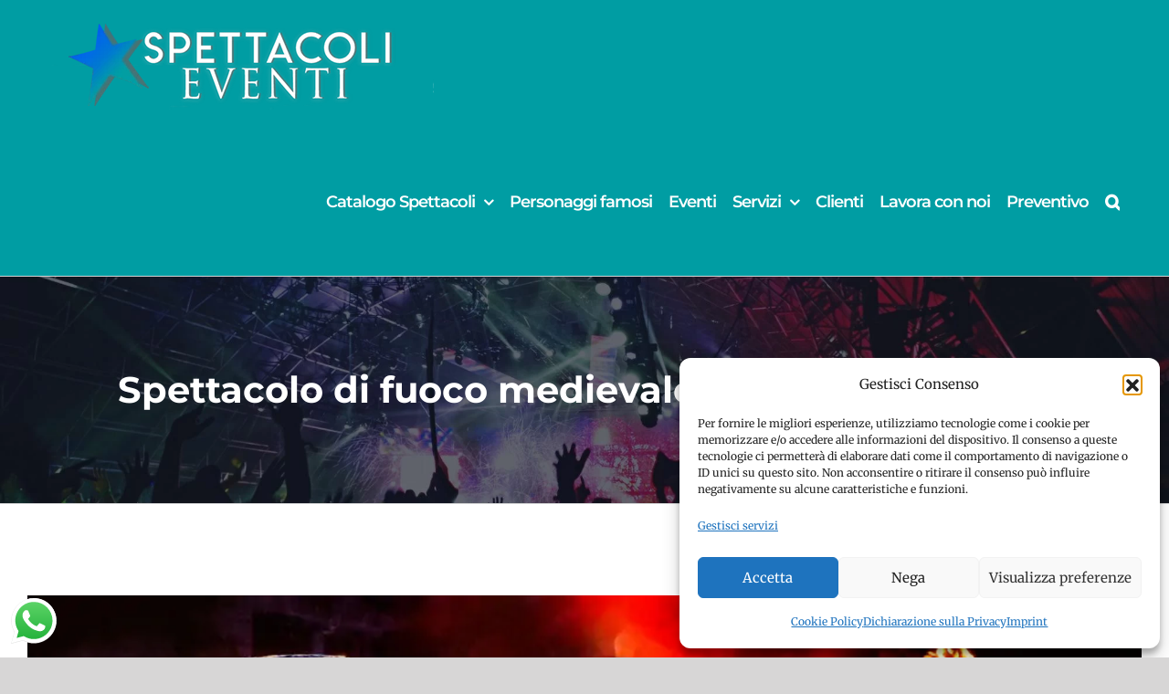

--- FILE ---
content_type: text/html; charset=UTF-8
request_url: https://spettacolieventi.it/spettacolo-di-fuoco-medievale-per-feste-di-piazza/
body_size: 20669
content:
<!DOCTYPE html>
<html class="avada-html-layout-wide avada-html-header-position-top" lang="it-IT" prefix="og: http://ogp.me/ns# fb: http://ogp.me/ns/fb#">
<head>
	<meta http-equiv="X-UA-Compatible" content="IE=edge" />
	<meta http-equiv="Content-Type" content="text/html; charset=utf-8"/>
	<meta name="viewport" content="width=device-width, initial-scale=1" />
	<meta name='robots' content='index, follow, max-image-preview:large, max-snippet:-1, max-video-preview:-1' />
<!-- Google tag (gtag.js) consent mode dataLayer added by Site Kit -->
<script type="text/javascript" id="google_gtagjs-js-consent-mode-data-layer">
/* <![CDATA[ */
window.dataLayer = window.dataLayer || [];function gtag(){dataLayer.push(arguments);}
gtag('consent', 'default', {"ad_personalization":"denied","ad_storage":"denied","ad_user_data":"denied","analytics_storage":"denied","functionality_storage":"denied","security_storage":"denied","personalization_storage":"denied","region":["AT","BE","BG","CH","CY","CZ","DE","DK","EE","ES","FI","FR","GB","GR","HR","HU","IE","IS","IT","LI","LT","LU","LV","MT","NL","NO","PL","PT","RO","SE","SI","SK"],"wait_for_update":500});
window._googlesitekitConsentCategoryMap = {"statistics":["analytics_storage"],"marketing":["ad_storage","ad_user_data","ad_personalization"],"functional":["functionality_storage","security_storage"],"preferences":["personalization_storage"]};
window._googlesitekitConsents = {"ad_personalization":"denied","ad_storage":"denied","ad_user_data":"denied","analytics_storage":"denied","functionality_storage":"denied","security_storage":"denied","personalization_storage":"denied","region":["AT","BE","BG","CH","CY","CZ","DE","DK","EE","ES","FI","FR","GB","GR","HR","HU","IE","IS","IT","LI","LT","LU","LV","MT","NL","NO","PL","PT","RO","SE","SI","SK"],"wait_for_update":500};
/* ]]> */
</script>
<!-- End Google tag (gtag.js) consent mode dataLayer added by Site Kit -->

	<!-- This site is optimized with the Yoast SEO Premium plugin v23.8 (Yoast SEO v26.8) - https://yoast.com/product/yoast-seo-premium-wordpress/ -->
	<title>Spettacolo di fuoco medievale per feste di piazza - Spettacoli Eventi</title>
	<link rel="canonical" href="https://spettacolieventi.it/spettacolo-di-fuoco-medievale-per-feste-di-piazza/" />
	<meta property="og:locale" content="it_IT" />
	<meta property="og:type" content="article" />
	<meta property="og:title" content="Spettacolo di fuoco medievale per feste di piazza" />
	<meta property="og:description" content="Lo spettacolo di fuoco a tema medievale è sempre più richiesto per le feste di piazza ed eventi storici medievali. Spettacoli eventi propone artisti di strada con diversi spettacoli  per feste medievali in diverse formazioni [...]" />
	<meta property="og:url" content="https://spettacolieventi.it/spettacolo-di-fuoco-medievale-per-feste-di-piazza/" />
	<meta property="og:site_name" content="Spettacoli Eventi" />
	<meta property="article:publisher" content="https://www.facebook.com/spettacolieventi.it/" />
	<meta property="article:published_time" content="2023-09-11T00:21:06+00:00" />
	<meta property="article:modified_time" content="2023-09-27T10:25:45+00:00" />
	<meta property="og:image" content="https://spettacolieventi.it/wp-content/uploads/2023/09/spettacolo-di-fuoco-feste-medievali.jpg" />
	<meta property="og:image:width" content="1200" />
	<meta property="og:image:height" content="675" />
	<meta property="og:image:type" content="image/jpeg" />
	<meta name="author" content="Admin" />
	<meta name="twitter:card" content="summary_large_image" />
	<meta name="twitter:label1" content="Scritto da" />
	<meta name="twitter:data1" content="Admin" />
	<meta name="twitter:label2" content="Tempo di lettura stimato" />
	<meta name="twitter:data2" content="2 minuti" />
	<!-- / Yoast SEO Premium plugin. -->


<link rel='dns-prefetch' href='//spettacolieventi.it' />
<link rel='dns-prefetch' href='//www.googletagmanager.com' />
<link rel="alternate" type="application/rss+xml" title="Spettacoli Eventi &raquo; Feed" href="https://spettacolieventi.it/feed/" />
					<link rel="shortcut icon" href="https://spettacolieventi.it/wp-content/uploads/2020/05/stella-spettacoli-eventi.png" type="image/x-icon" />
		
					<!-- Apple Touch Icon -->
			<link rel="apple-touch-icon" sizes="180x180" href="https://spettacolieventi.it/wp-content/uploads/2020/05/stella-spettacoli-eventi.png">
		
					<!-- Android Icon -->
			<link rel="icon" sizes="192x192" href="https://spettacolieventi.it/wp-content/uploads/2020/05/stella-spettacoli-eventi.png">
		
					<!-- MS Edge Icon -->
			<meta name="msapplication-TileImage" content="https://spettacolieventi.it/wp-content/uploads/2020/05/stella-spettacoli-eventi.png">
									<meta name="description" content="Lo spettacolo di fuoco a tema medievale è sempre più richiesto per le feste di piazza ed eventi storici medievali.

Spettacoli eventi propone artisti di strada con diversi spettacoli  per feste medievali in diverse formazioni ed  adatti per feste non solo medievali ma anche per feste rinascimentali e spettacoli per rievocazioni storiche in genere.

Non è necessario"/>
				
		<meta property="og:locale" content="it_IT"/>
		<meta property="og:type" content="article"/>
		<meta property="og:site_name" content="Spettacoli Eventi"/>
		<meta property="og:title" content="Spettacolo di fuoco medievale per feste di piazza - Spettacoli Eventi"/>
				<meta property="og:description" content="Lo spettacolo di fuoco a tema medievale è sempre più richiesto per le feste di piazza ed eventi storici medievali.

Spettacoli eventi propone artisti di strada con diversi spettacoli  per feste medievali in diverse formazioni ed  adatti per feste non solo medievali ma anche per feste rinascimentali e spettacoli per rievocazioni storiche in genere.

Non è necessario"/>
				<meta property="og:url" content="https://spettacolieventi.it/spettacolo-di-fuoco-medievale-per-feste-di-piazza/"/>
										<meta property="article:published_time" content="2023-09-11T00:21:06+01:00"/>
							<meta property="article:modified_time" content="2023-09-27T10:25:45+01:00"/>
								<meta name="author" content="Admin"/>
								<meta property="og:image" content="https://spettacolieventi.it/wp-content/uploads/2023/09/spettacolo-di-fuoco-feste-medievali.jpg"/>
		<meta property="og:image:width" content="1200"/>
		<meta property="og:image:height" content="675"/>
		<meta property="og:image:type" content="image/jpeg"/>
				<style id='wp-img-auto-sizes-contain-inline-css' type='text/css'>
img:is([sizes=auto i],[sizes^="auto," i]){contain-intrinsic-size:3000px 1500px}
/*# sourceURL=wp-img-auto-sizes-contain-inline-css */
</style>
<link rel='stylesheet' id='formidable-css' href='https://spettacolieventi.it/wp-content/plugins/formidable/css/formidableforms.css?ver=1232220' type='text/css' media='all' />
<link rel='stylesheet' id='ht_ctc_main_css-css' href='https://spettacolieventi.it/wp-content/plugins/click-to-chat-for-whatsapp/new/inc/assets/css/main.css?ver=4.36' type='text/css' media='all' />
<style id='wp-block-library-inline-css' type='text/css'>
:root{--wp-block-synced-color:#7a00df;--wp-block-synced-color--rgb:122,0,223;--wp-bound-block-color:var(--wp-block-synced-color);--wp-editor-canvas-background:#ddd;--wp-admin-theme-color:#007cba;--wp-admin-theme-color--rgb:0,124,186;--wp-admin-theme-color-darker-10:#006ba1;--wp-admin-theme-color-darker-10--rgb:0,107,160.5;--wp-admin-theme-color-darker-20:#005a87;--wp-admin-theme-color-darker-20--rgb:0,90,135;--wp-admin-border-width-focus:2px}@media (min-resolution:192dpi){:root{--wp-admin-border-width-focus:1.5px}}.wp-element-button{cursor:pointer}:root .has-very-light-gray-background-color{background-color:#eee}:root .has-very-dark-gray-background-color{background-color:#313131}:root .has-very-light-gray-color{color:#eee}:root .has-very-dark-gray-color{color:#313131}:root .has-vivid-green-cyan-to-vivid-cyan-blue-gradient-background{background:linear-gradient(135deg,#00d084,#0693e3)}:root .has-purple-crush-gradient-background{background:linear-gradient(135deg,#34e2e4,#4721fb 50%,#ab1dfe)}:root .has-hazy-dawn-gradient-background{background:linear-gradient(135deg,#faaca8,#dad0ec)}:root .has-subdued-olive-gradient-background{background:linear-gradient(135deg,#fafae1,#67a671)}:root .has-atomic-cream-gradient-background{background:linear-gradient(135deg,#fdd79a,#004a59)}:root .has-nightshade-gradient-background{background:linear-gradient(135deg,#330968,#31cdcf)}:root .has-midnight-gradient-background{background:linear-gradient(135deg,#020381,#2874fc)}:root{--wp--preset--font-size--normal:16px;--wp--preset--font-size--huge:42px}.has-regular-font-size{font-size:1em}.has-larger-font-size{font-size:2.625em}.has-normal-font-size{font-size:var(--wp--preset--font-size--normal)}.has-huge-font-size{font-size:var(--wp--preset--font-size--huge)}.has-text-align-center{text-align:center}.has-text-align-left{text-align:left}.has-text-align-right{text-align:right}.has-fit-text{white-space:nowrap!important}#end-resizable-editor-section{display:none}.aligncenter{clear:both}.items-justified-left{justify-content:flex-start}.items-justified-center{justify-content:center}.items-justified-right{justify-content:flex-end}.items-justified-space-between{justify-content:space-between}.screen-reader-text{border:0;clip-path:inset(50%);height:1px;margin:-1px;overflow:hidden;padding:0;position:absolute;width:1px;word-wrap:normal!important}.screen-reader-text:focus{background-color:#ddd;clip-path:none;color:#444;display:block;font-size:1em;height:auto;left:5px;line-height:normal;padding:15px 23px 14px;text-decoration:none;top:5px;width:auto;z-index:100000}html :where(.has-border-color){border-style:solid}html :where([style*=border-top-color]){border-top-style:solid}html :where([style*=border-right-color]){border-right-style:solid}html :where([style*=border-bottom-color]){border-bottom-style:solid}html :where([style*=border-left-color]){border-left-style:solid}html :where([style*=border-width]){border-style:solid}html :where([style*=border-top-width]){border-top-style:solid}html :where([style*=border-right-width]){border-right-style:solid}html :where([style*=border-bottom-width]){border-bottom-style:solid}html :where([style*=border-left-width]){border-left-style:solid}html :where(img[class*=wp-image-]){height:auto;max-width:100%}:where(figure){margin:0 0 1em}html :where(.is-position-sticky){--wp-admin--admin-bar--position-offset:var(--wp-admin--admin-bar--height,0px)}@media screen and (max-width:600px){html :where(.is-position-sticky){--wp-admin--admin-bar--position-offset:0px}}

/*# sourceURL=wp-block-library-inline-css */
</style><style id='global-styles-inline-css' type='text/css'>
:root{--wp--preset--aspect-ratio--square: 1;--wp--preset--aspect-ratio--4-3: 4/3;--wp--preset--aspect-ratio--3-4: 3/4;--wp--preset--aspect-ratio--3-2: 3/2;--wp--preset--aspect-ratio--2-3: 2/3;--wp--preset--aspect-ratio--16-9: 16/9;--wp--preset--aspect-ratio--9-16: 9/16;--wp--preset--color--black: #000000;--wp--preset--color--cyan-bluish-gray: #abb8c3;--wp--preset--color--white: #ffffff;--wp--preset--color--pale-pink: #f78da7;--wp--preset--color--vivid-red: #cf2e2e;--wp--preset--color--luminous-vivid-orange: #ff6900;--wp--preset--color--luminous-vivid-amber: #fcb900;--wp--preset--color--light-green-cyan: #7bdcb5;--wp--preset--color--vivid-green-cyan: #00d084;--wp--preset--color--pale-cyan-blue: #8ed1fc;--wp--preset--color--vivid-cyan-blue: #0693e3;--wp--preset--color--vivid-purple: #9b51e0;--wp--preset--color--awb-color-1: rgba(255,255,255,1);--wp--preset--color--awb-color-2: rgba(246,246,246,1);--wp--preset--color--awb-color-3: rgba(103,183,225,1);--wp--preset--color--awb-color-4: rgba(0,157,163,1);--wp--preset--color--awb-color-5: rgba(116,116,116,1);--wp--preset--color--awb-color-6: rgba(16,83,120,1);--wp--preset--color--awb-color-7: rgba(50,56,68,1);--wp--preset--color--awb-color-8: rgba(51,51,51,1);--wp--preset--color--awb-color-custom-10: rgba(38,40,51,1);--wp--preset--color--awb-color-custom-11: rgba(125,123,141,1);--wp--preset--color--awb-color-custom-12: rgba(0,188,212,1);--wp--preset--color--awb-color-custom-13: rgba(33,41,52,1);--wp--preset--color--awb-color-custom-14: rgba(68,78,99,1);--wp--preset--color--awb-color-custom-15: rgba(224,222,222,1);--wp--preset--color--awb-color-custom-16: rgba(101,188,123,1);--wp--preset--color--awb-color-custom-17: rgba(221,221,221,1);--wp--preset--color--awb-color-custom-18: rgba(90,171,214,1);--wp--preset--gradient--vivid-cyan-blue-to-vivid-purple: linear-gradient(135deg,rgb(6,147,227) 0%,rgb(155,81,224) 100%);--wp--preset--gradient--light-green-cyan-to-vivid-green-cyan: linear-gradient(135deg,rgb(122,220,180) 0%,rgb(0,208,130) 100%);--wp--preset--gradient--luminous-vivid-amber-to-luminous-vivid-orange: linear-gradient(135deg,rgb(252,185,0) 0%,rgb(255,105,0) 100%);--wp--preset--gradient--luminous-vivid-orange-to-vivid-red: linear-gradient(135deg,rgb(255,105,0) 0%,rgb(207,46,46) 100%);--wp--preset--gradient--very-light-gray-to-cyan-bluish-gray: linear-gradient(135deg,rgb(238,238,238) 0%,rgb(169,184,195) 100%);--wp--preset--gradient--cool-to-warm-spectrum: linear-gradient(135deg,rgb(74,234,220) 0%,rgb(151,120,209) 20%,rgb(207,42,186) 40%,rgb(238,44,130) 60%,rgb(251,105,98) 80%,rgb(254,248,76) 100%);--wp--preset--gradient--blush-light-purple: linear-gradient(135deg,rgb(255,206,236) 0%,rgb(152,150,240) 100%);--wp--preset--gradient--blush-bordeaux: linear-gradient(135deg,rgb(254,205,165) 0%,rgb(254,45,45) 50%,rgb(107,0,62) 100%);--wp--preset--gradient--luminous-dusk: linear-gradient(135deg,rgb(255,203,112) 0%,rgb(199,81,192) 50%,rgb(65,88,208) 100%);--wp--preset--gradient--pale-ocean: linear-gradient(135deg,rgb(255,245,203) 0%,rgb(182,227,212) 50%,rgb(51,167,181) 100%);--wp--preset--gradient--electric-grass: linear-gradient(135deg,rgb(202,248,128) 0%,rgb(113,206,126) 100%);--wp--preset--gradient--midnight: linear-gradient(135deg,rgb(2,3,129) 0%,rgb(40,116,252) 100%);--wp--preset--font-size--small: 13.5px;--wp--preset--font-size--medium: 20px;--wp--preset--font-size--large: 27px;--wp--preset--font-size--x-large: 42px;--wp--preset--font-size--normal: 18px;--wp--preset--font-size--xlarge: 36px;--wp--preset--font-size--huge: 54px;--wp--preset--spacing--20: 0.44rem;--wp--preset--spacing--30: 0.67rem;--wp--preset--spacing--40: 1rem;--wp--preset--spacing--50: 1.5rem;--wp--preset--spacing--60: 2.25rem;--wp--preset--spacing--70: 3.38rem;--wp--preset--spacing--80: 5.06rem;--wp--preset--shadow--natural: 6px 6px 9px rgba(0, 0, 0, 0.2);--wp--preset--shadow--deep: 12px 12px 50px rgba(0, 0, 0, 0.4);--wp--preset--shadow--sharp: 6px 6px 0px rgba(0, 0, 0, 0.2);--wp--preset--shadow--outlined: 6px 6px 0px -3px rgb(255, 255, 255), 6px 6px rgb(0, 0, 0);--wp--preset--shadow--crisp: 6px 6px 0px rgb(0, 0, 0);}:where(.is-layout-flex){gap: 0.5em;}:where(.is-layout-grid){gap: 0.5em;}body .is-layout-flex{display: flex;}.is-layout-flex{flex-wrap: wrap;align-items: center;}.is-layout-flex > :is(*, div){margin: 0;}body .is-layout-grid{display: grid;}.is-layout-grid > :is(*, div){margin: 0;}:where(.wp-block-columns.is-layout-flex){gap: 2em;}:where(.wp-block-columns.is-layout-grid){gap: 2em;}:where(.wp-block-post-template.is-layout-flex){gap: 1.25em;}:where(.wp-block-post-template.is-layout-grid){gap: 1.25em;}.has-black-color{color: var(--wp--preset--color--black) !important;}.has-cyan-bluish-gray-color{color: var(--wp--preset--color--cyan-bluish-gray) !important;}.has-white-color{color: var(--wp--preset--color--white) !important;}.has-pale-pink-color{color: var(--wp--preset--color--pale-pink) !important;}.has-vivid-red-color{color: var(--wp--preset--color--vivid-red) !important;}.has-luminous-vivid-orange-color{color: var(--wp--preset--color--luminous-vivid-orange) !important;}.has-luminous-vivid-amber-color{color: var(--wp--preset--color--luminous-vivid-amber) !important;}.has-light-green-cyan-color{color: var(--wp--preset--color--light-green-cyan) !important;}.has-vivid-green-cyan-color{color: var(--wp--preset--color--vivid-green-cyan) !important;}.has-pale-cyan-blue-color{color: var(--wp--preset--color--pale-cyan-blue) !important;}.has-vivid-cyan-blue-color{color: var(--wp--preset--color--vivid-cyan-blue) !important;}.has-vivid-purple-color{color: var(--wp--preset--color--vivid-purple) !important;}.has-black-background-color{background-color: var(--wp--preset--color--black) !important;}.has-cyan-bluish-gray-background-color{background-color: var(--wp--preset--color--cyan-bluish-gray) !important;}.has-white-background-color{background-color: var(--wp--preset--color--white) !important;}.has-pale-pink-background-color{background-color: var(--wp--preset--color--pale-pink) !important;}.has-vivid-red-background-color{background-color: var(--wp--preset--color--vivid-red) !important;}.has-luminous-vivid-orange-background-color{background-color: var(--wp--preset--color--luminous-vivid-orange) !important;}.has-luminous-vivid-amber-background-color{background-color: var(--wp--preset--color--luminous-vivid-amber) !important;}.has-light-green-cyan-background-color{background-color: var(--wp--preset--color--light-green-cyan) !important;}.has-vivid-green-cyan-background-color{background-color: var(--wp--preset--color--vivid-green-cyan) !important;}.has-pale-cyan-blue-background-color{background-color: var(--wp--preset--color--pale-cyan-blue) !important;}.has-vivid-cyan-blue-background-color{background-color: var(--wp--preset--color--vivid-cyan-blue) !important;}.has-vivid-purple-background-color{background-color: var(--wp--preset--color--vivid-purple) !important;}.has-black-border-color{border-color: var(--wp--preset--color--black) !important;}.has-cyan-bluish-gray-border-color{border-color: var(--wp--preset--color--cyan-bluish-gray) !important;}.has-white-border-color{border-color: var(--wp--preset--color--white) !important;}.has-pale-pink-border-color{border-color: var(--wp--preset--color--pale-pink) !important;}.has-vivid-red-border-color{border-color: var(--wp--preset--color--vivid-red) !important;}.has-luminous-vivid-orange-border-color{border-color: var(--wp--preset--color--luminous-vivid-orange) !important;}.has-luminous-vivid-amber-border-color{border-color: var(--wp--preset--color--luminous-vivid-amber) !important;}.has-light-green-cyan-border-color{border-color: var(--wp--preset--color--light-green-cyan) !important;}.has-vivid-green-cyan-border-color{border-color: var(--wp--preset--color--vivid-green-cyan) !important;}.has-pale-cyan-blue-border-color{border-color: var(--wp--preset--color--pale-cyan-blue) !important;}.has-vivid-cyan-blue-border-color{border-color: var(--wp--preset--color--vivid-cyan-blue) !important;}.has-vivid-purple-border-color{border-color: var(--wp--preset--color--vivid-purple) !important;}.has-vivid-cyan-blue-to-vivid-purple-gradient-background{background: var(--wp--preset--gradient--vivid-cyan-blue-to-vivid-purple) !important;}.has-light-green-cyan-to-vivid-green-cyan-gradient-background{background: var(--wp--preset--gradient--light-green-cyan-to-vivid-green-cyan) !important;}.has-luminous-vivid-amber-to-luminous-vivid-orange-gradient-background{background: var(--wp--preset--gradient--luminous-vivid-amber-to-luminous-vivid-orange) !important;}.has-luminous-vivid-orange-to-vivid-red-gradient-background{background: var(--wp--preset--gradient--luminous-vivid-orange-to-vivid-red) !important;}.has-very-light-gray-to-cyan-bluish-gray-gradient-background{background: var(--wp--preset--gradient--very-light-gray-to-cyan-bluish-gray) !important;}.has-cool-to-warm-spectrum-gradient-background{background: var(--wp--preset--gradient--cool-to-warm-spectrum) !important;}.has-blush-light-purple-gradient-background{background: var(--wp--preset--gradient--blush-light-purple) !important;}.has-blush-bordeaux-gradient-background{background: var(--wp--preset--gradient--blush-bordeaux) !important;}.has-luminous-dusk-gradient-background{background: var(--wp--preset--gradient--luminous-dusk) !important;}.has-pale-ocean-gradient-background{background: var(--wp--preset--gradient--pale-ocean) !important;}.has-electric-grass-gradient-background{background: var(--wp--preset--gradient--electric-grass) !important;}.has-midnight-gradient-background{background: var(--wp--preset--gradient--midnight) !important;}.has-small-font-size{font-size: var(--wp--preset--font-size--small) !important;}.has-medium-font-size{font-size: var(--wp--preset--font-size--medium) !important;}.has-large-font-size{font-size: var(--wp--preset--font-size--large) !important;}.has-x-large-font-size{font-size: var(--wp--preset--font-size--x-large) !important;}
/*# sourceURL=global-styles-inline-css */
</style>

<style id='classic-theme-styles-inline-css' type='text/css'>
/*! This file is auto-generated */
.wp-block-button__link{color:#fff;background-color:#32373c;border-radius:9999px;box-shadow:none;text-decoration:none;padding:calc(.667em + 2px) calc(1.333em + 2px);font-size:1.125em}.wp-block-file__button{background:#32373c;color:#fff;text-decoration:none}
/*# sourceURL=/wp-includes/css/classic-themes.min.css */
</style>
<link rel='stylesheet' id='bootstrap-css' href='https://spettacolieventi.it/wp-content/plugins/formidable-bootstrap/css/bootstrap.min.css?ver=5.0.2' type='text/css' media='all' />
<style id='bootstrap-inline-css' type='text/css'>
ul.pagination li.dots.disabled {
				padding: 6px 8px;
				background-color: #fff;
				border: 1px solid #ddd;
			}
		.frm_pagination_cont ul.frm_pagination {
			display: flex;
		}
		.frm_pagination_cont ul.frm_pagination > li {
			margin: 0;
		}.input-group .form-control {
			margin-right: 0;
		}
/*# sourceURL=bootstrap-inline-css */
</style>
<link rel='stylesheet' id='bootstrap-glyphicons-css' href='https://spettacolieventi.it/wp-content/plugins/formidable-bootstrap/css/bootstrap-glyphicons.min.css?ver=3.3.7' type='text/css' media='all' />
<link rel='stylesheet' id='cmplz-general-css' href='https://spettacolieventi.it/wp-content/plugins/complianz-gdpr-premium/assets/css/cookieblocker.min.css?ver=1761948896' type='text/css' media='all' />
<link rel='stylesheet' id='ez-toc-css' href='https://spettacolieventi.it/wp-content/plugins/easy-table-of-contents/assets/css/screen.min.css?ver=2.0.80' type='text/css' media='all' />
<style id='ez-toc-inline-css' type='text/css'>
div#ez-toc-container .ez-toc-title {font-size: 120%;}div#ez-toc-container .ez-toc-title {font-weight: 700;}div#ez-toc-container ul li , div#ez-toc-container ul li a {font-size: 95%;}div#ez-toc-container ul li , div#ez-toc-container ul li a {font-weight: 500;}div#ez-toc-container nav ul ul li {font-size: 90%;}.ez-toc-box-title {font-weight: bold; margin-bottom: 10px; text-align: center; text-transform: uppercase; letter-spacing: 1px; color: #666; padding-bottom: 5px;position:absolute;top:-4%;left:5%;background-color: inherit;transition: top 0.3s ease;}.ez-toc-box-title.toc-closed {top:-25%;}
.ez-toc-container-direction {direction: ltr;}.ez-toc-counter ul{counter-reset: item ;}.ez-toc-counter nav ul li a::before {content: counters(item, '.', decimal) '. ';display: inline-block;counter-increment: item;flex-grow: 0;flex-shrink: 0;margin-right: .2em; float: left; }.ez-toc-widget-direction {direction: ltr;}.ez-toc-widget-container ul{counter-reset: item ;}.ez-toc-widget-container nav ul li a::before {content: counters(item, '.', decimal) '. ';display: inline-block;counter-increment: item;flex-grow: 0;flex-shrink: 0;margin-right: .2em; float: left; }
/*# sourceURL=ez-toc-inline-css */
</style>
<link rel='stylesheet' id='child-style-css' href='https://spettacolieventi.it/wp-content/themes/Avada-Child-Theme/style.css?ver=f37e219953450e06674c3262f2bca7a9' type='text/css' media='all' />
<link rel='stylesheet' id='sib-front-css-css' href='https://spettacolieventi.it/wp-content/plugins/mailin/css/mailin-front.css?ver=f37e219953450e06674c3262f2bca7a9' type='text/css' media='all' />
<link rel='stylesheet' id='fusion-dynamic-css-css' href='https://spettacolieventi.it/wp-content/uploads/fusion-styles/a572393f6099949c8a3767d8b4b8dbda.min.css?ver=3.13.0' type='text/css' media='all' />
<script type="text/javascript" src="https://spettacolieventi.it/wp-includes/js/jquery/jquery.min.js?ver=3.7.1" id="jquery-core-js"></script>
<script type="text/javascript" src="https://spettacolieventi.it/wp-includes/js/jquery/jquery-migrate.min.js?ver=3.4.1" id="jquery-migrate-js"></script>

<!-- Snippet del tag Google (gtag.js) aggiunto da Site Kit -->
<!-- Snippet Google Analytics aggiunto da Site Kit -->
<script type="text/javascript" src="https://www.googletagmanager.com/gtag/js?id=GT-WK5MZS4" id="google_gtagjs-js" async></script>
<script type="text/javascript" id="google_gtagjs-js-after">
/* <![CDATA[ */
window.dataLayer = window.dataLayer || [];function gtag(){dataLayer.push(arguments);}
gtag("set","linker",{"domains":["spettacolieventi.it"]});
gtag("js", new Date());
gtag("set", "developer_id.dZTNiMT", true);
gtag("config", "GT-WK5MZS4");
//# sourceURL=google_gtagjs-js-after
/* ]]> */
</script>
<script type="text/javascript" id="sib-front-js-js-extra">
/* <![CDATA[ */
var sibErrMsg = {"invalidMail":"Please fill out valid email address","requiredField":"Please fill out required fields","invalidDateFormat":"Please fill out valid date format","invalidSMSFormat":"Please fill out valid phone number"};
var ajax_sib_front_object = {"ajax_url":"https://spettacolieventi.it/wp-admin/admin-ajax.php","ajax_nonce":"ef006a0380","flag_url":"https://spettacolieventi.it/wp-content/plugins/mailin/img/flags/"};
//# sourceURL=sib-front-js-js-extra
/* ]]> */
</script>
<script type="text/javascript" src="https://spettacolieventi.it/wp-content/plugins/mailin/js/mailin-front.js?ver=1769638511" id="sib-front-js-js"></script>
<link rel="https://api.w.org/" href="https://spettacolieventi.it/wp-json/" /><link rel="alternate" title="JSON" type="application/json" href="https://spettacolieventi.it/wp-json/wp/v2/posts/8957" /><link rel="EditURI" type="application/rsd+xml" title="RSD" href="https://spettacolieventi.it/xmlrpc.php?rsd" />
<meta name="generator" content="Site Kit by Google 1.171.0" /><meta name="onesignal-plugin" content="wordpress-3.8.0">
  <script src="https://cdn.onesignal.com/sdks/web/v16/OneSignalSDK.page.js" defer></script>
  <script>
          window.OneSignalDeferred = window.OneSignalDeferred || [];
          OneSignalDeferred.push(async function(OneSignal) {
            await OneSignal.init({
              appId: "1e599060-cb21-4bb7-b17d-72ecbe6896cb",
              serviceWorkerOverrideForTypical: true,
              path: "https://spettacolieventi.it/wp-content/plugins/onesignal-free-web-push-notifications/sdk_files/",
              serviceWorkerParam: { scope: "/wp-content/plugins/onesignal-free-web-push-notifications/sdk_files/push/onesignal/" },
              serviceWorkerPath: "OneSignalSDKWorker.js",
            });
          });

          // Unregister the legacy OneSignal service worker to prevent scope conflicts
          if (navigator.serviceWorker) {
            navigator.serviceWorker.getRegistrations().then((registrations) => {
              // Iterate through all registered service workers
              registrations.forEach((registration) => {
                // Check the script URL to identify the specific service worker
                if (registration.active && registration.active.scriptURL.includes('OneSignalSDKWorker.js.php')) {
                  // Unregister the service worker
                  registration.unregister().then((success) => {
                    if (success) {
                      console.log('OneSignalSW: Successfully unregistered:', registration.active.scriptURL);
                    } else {
                      console.log('OneSignalSW: Failed to unregister:', registration.active.scriptURL);
                    }
                  });
                }
              });
            }).catch((error) => {
              console.error('Error fetching service worker registrations:', error);
            });
        }
        </script>
<script>document.documentElement.className += " js";</script>
			<style>.cmplz-hidden {
					display: none !important;
				}</style><style type="text/css" id="css-fb-visibility">@media screen and (max-width: 640px){.fusion-no-small-visibility{display:none !important;}body .sm-text-align-center{text-align:center !important;}body .sm-text-align-left{text-align:left !important;}body .sm-text-align-right{text-align:right !important;}body .sm-flex-align-center{justify-content:center !important;}body .sm-flex-align-flex-start{justify-content:flex-start !important;}body .sm-flex-align-flex-end{justify-content:flex-end !important;}body .sm-mx-auto{margin-left:auto !important;margin-right:auto !important;}body .sm-ml-auto{margin-left:auto !important;}body .sm-mr-auto{margin-right:auto !important;}body .fusion-absolute-position-small{position:absolute;top:auto;width:100%;}.awb-sticky.awb-sticky-small{ position: sticky; top: var(--awb-sticky-offset,0); }}@media screen and (min-width: 641px) and (max-width: 1024px){.fusion-no-medium-visibility{display:none !important;}body .md-text-align-center{text-align:center !important;}body .md-text-align-left{text-align:left !important;}body .md-text-align-right{text-align:right !important;}body .md-flex-align-center{justify-content:center !important;}body .md-flex-align-flex-start{justify-content:flex-start !important;}body .md-flex-align-flex-end{justify-content:flex-end !important;}body .md-mx-auto{margin-left:auto !important;margin-right:auto !important;}body .md-ml-auto{margin-left:auto !important;}body .md-mr-auto{margin-right:auto !important;}body .fusion-absolute-position-medium{position:absolute;top:auto;width:100%;}.awb-sticky.awb-sticky-medium{ position: sticky; top: var(--awb-sticky-offset,0); }}@media screen and (min-width: 1025px){.fusion-no-large-visibility{display:none !important;}body .lg-text-align-center{text-align:center !important;}body .lg-text-align-left{text-align:left !important;}body .lg-text-align-right{text-align:right !important;}body .lg-flex-align-center{justify-content:center !important;}body .lg-flex-align-flex-start{justify-content:flex-start !important;}body .lg-flex-align-flex-end{justify-content:flex-end !important;}body .lg-mx-auto{margin-left:auto !important;margin-right:auto !important;}body .lg-ml-auto{margin-left:auto !important;}body .lg-mr-auto{margin-right:auto !important;}body .fusion-absolute-position-large{position:absolute;top:auto;width:100%;}.awb-sticky.awb-sticky-large{ position: sticky; top: var(--awb-sticky-offset,0); }}</style><script type="text/javascript" src="https://cdn.brevo.com/js/sdk-loader.js" async></script>
<script type="text/javascript">
  window.Brevo = window.Brevo || [];
  window.Brevo.push(['init', {"client_key":"jyepgzrel3gtruh454v1cg9i","email_id":null,"push":{"customDomain":"https:\/\/spettacolieventi.it\/wp-content\/plugins\/mailin\/"},"service_worker_url":"sw.js?key=${key}","frame_url":"brevo-frame.html"}]);
</script>

<script type="application/ld+json" class="saswp-schema-markup-output">
[{"@context":"https:\/\/schema.org\/","@type":"ItemList","itemListElement":[{"@type":"VideoObject","position":1,"@id":"https:\/\/spettacolieventi.it\/spettacolo-di-fuoco-medievale-per-feste-di-piazza\/#1","name":"Il miglior Spettacolo di fuoco d'Italia","datePublished":"2023-09-11T02:21:06+02:00","dateModified":"2023-09-27T12:25:45+02:00","url":"https:\/\/www.youtube.com\/watch?v=hg2uTtCpb4I","interactionStatistic":{"@type":"InteractionCounter","interactionType":{"@type":"WatchAction"},"userInteractionCount":"0"},"thumbnailUrl":"https:\/\/i.ytimg.com\/vi\/hg2uTtCpb4I\/hqdefault.jpg","author":{"@type":"Person","name":"Admin","url":"https:\/\/spettacolieventi.it\/author\/admin\/","sameAs":[],"image":{"@type":"ImageObject","url":"https:\/\/secure.gravatar.com\/avatar\/68f58c298add03bc23bdaa0f08a1bd44abb6fbea4c015726feb4147ff839eabe?s=96&d=mm&r=g","height":96,"width":96}},"uploadDate":"2023-09-11T02:21:06+02:00","contentUrl":"https:\/\/www.youtube.com\/watch?v=hg2uTtCpb4I","embedUrl":"https:\/\/www.youtube.com\/watch?v=hg2uTtCpb4I","description":"Lo spettacolo di fuoco a tema medievale \u00e8 sempre pi\u00f9 richiesto per le feste di piazza ed eventi storici medievali. Spettacoli eventi propone artisti di strada con diversi spettacoli \u00a0per feste medievali in diverse formazioni"},{"@type":"VideoObject","position":2,"@id":"https:\/\/spettacolieventi.it\/spettacolo-di-fuoco-medievale-per-feste-di-piazza\/#2","name":"Spettacolo di fuoco per matrimonio a tema Trono di Spade","datePublished":"2023-09-11T02:21:06+02:00","dateModified":"2023-09-27T12:25:45+02:00","url":"https:\/\/www.youtube.com\/watch?v=-o4tyok3On0&t=15s","interactionStatistic":{"@type":"InteractionCounter","interactionType":{"@type":"WatchAction"},"userInteractionCount":"0"},"thumbnailUrl":"https:\/\/i.ytimg.com\/vi\/-o4tyok3On0\/hqdefault.jpg","author":{"@type":"Person","name":"Admin","url":"https:\/\/spettacolieventi.it\/author\/admin\/","sameAs":[],"image":{"@type":"ImageObject","url":"https:\/\/secure.gravatar.com\/avatar\/68f58c298add03bc23bdaa0f08a1bd44abb6fbea4c015726feb4147ff839eabe?s=96&d=mm&r=g","height":96,"width":96}},"uploadDate":"2023-09-11T02:21:06+02:00","contentUrl":"https:\/\/www.youtube.com\/watch?v=-o4tyok3On0&t=15s","embedUrl":"https:\/\/www.youtube.com\/watch?v=-o4tyok3On0&t=15s","description":"Lo spettacolo di fuoco a tema medievale \u00e8 sempre pi\u00f9 richiesto per le feste di piazza ed eventi storici medievali. Spettacoli eventi propone artisti di strada con diversi spettacoli \u00a0per feste medievali in diverse formazioni"}]}]
</script>

		<style type="text/css" id="wp-custom-css">
			.grecaptcha-badge{
    visibility: hidden !important;
	display: none;
    opacity:0 !important;
}

.pad-space{
    padding-bottom: 20px !important;
		padding-top: 20px !important
}
.blanco{color:#ffff;}		</style>
				<script type="text/javascript">
			var doc = document.documentElement;
			doc.setAttribute( 'data-useragent', navigator.userAgent );
		</script>
		
	</head>

<body data-rsssl=1 data-cmplz=2 class="wp-singular post-template-default single single-post postid-8957 single-format-standard wp-theme-Avada wp-child-theme-Avada-Child-Theme fusion-image-hovers fusion-pagination-sizing fusion-button_type-flat fusion-button_span-no fusion-button_gradient-linear avada-image-rollover-circle-no avada-image-rollover-no fusion-has-button-gradient fusion-body ltr fusion-sticky-header no-mobile-slidingbar no-mobile-totop avada-has-rev-slider-styles fusion-disable-outline fusion-sub-menu-fade mobile-logo-pos-left layout-wide-mode avada-has-boxed-modal-shadow-none layout-scroll-offset-full avada-has-zero-margin-offset-top fusion-top-header menu-text-align-center mobile-menu-design-flyout fusion-show-pagination-text fusion-header-layout-v1 avada-responsive avada-footer-fx-none avada-menu-highlight-style-textcolor fusion-search-form-classic fusion-main-menu-search-dropdown fusion-avatar-square avada-sticky-shrinkage avada-dropdown-styles avada-blog-layout-medium avada-blog-archive-layout-medium avada-header-shadow-no avada-menu-icon-position-left avada-has-megamenu-shadow avada-has-mainmenu-dropdown-divider avada-has-header-100-width avada-has-pagetitle-bg-full avada-has-mobile-menu-search avada-has-main-nav-search-icon avada-has-100-footer avada-has-breadcrumb-mobile-hidden avada-has-titlebar-bar_and_content avada-has-pagination-padding avada-flyout-menu-direction-right avada-ec-views-v1" data-awb-post-id="8957">
		<a class="skip-link screen-reader-text" href="#content">Salta al contenuto</a>

	<div id="boxed-wrapper">
		
		<div id="wrapper" class="fusion-wrapper">
			<div id="home" style="position:relative;top:-1px;"></div>
							
					
			<header class="fusion-header-wrapper">
				<div class="fusion-header-v1 fusion-logo-alignment fusion-logo-left fusion-sticky-menu- fusion-sticky-logo- fusion-mobile-logo-1  fusion-mobile-menu-design-flyout fusion-header-has-flyout-menu">
					<div class="fusion-header-sticky-height"></div>
<div class="fusion-header">
	<div class="fusion-row">
					<div class="fusion-header-has-flyout-menu-content">
					<div class="fusion-logo" data-margin-top="20px" data-margin-bottom="20px" data-margin-left="0px" data-margin-right="0px">
			<a class="fusion-logo-link"  href="https://spettacolieventi.it/" >

						<!-- standard logo -->
			<img src="https://spettacolieventi.it/wp-content/uploads/2020/05/logo_spettacoli_eventi_feste_matrimonio-1.png" srcset="https://spettacolieventi.it/wp-content/uploads/2020/05/logo_spettacoli_eventi_feste_matrimonio-1.png 1x" width="421" height="100" alt="Spettacoli Eventi Logo" data-retina_logo_url="" class="fusion-standard-logo" />

											<!-- mobile logo -->
				<img src="https://spettacolieventi.it/wp-content/uploads/2020/05/logo_spettacoli_eventi_feste_matrimonio-1.png" srcset="https://spettacolieventi.it/wp-content/uploads/2020/05/logo_spettacoli_eventi_feste_matrimonio-1.png 1x" width="421" height="100" alt="Spettacoli Eventi Logo" data-retina_logo_url="" class="fusion-mobile-logo" />
			
					</a>
		</div>		<nav class="fusion-main-menu" aria-label="Menu Principale"><ul id="menu-main-menu" class="fusion-menu"><li  id="menu-item-6262"  class="menu-item menu-item-type-post_type menu-item-object-page menu-item-has-children menu-item-6262 fusion-dropdown-menu"  data-item-id="6262"><a  href="https://spettacolieventi.it/catalogo-spettacoli/" class="fusion-textcolor-highlight"><span class="menu-text">Catalogo Spettacoli</span> <span class="fusion-caret"><i class="fusion-dropdown-indicator" aria-hidden="true"></i></span></a><ul class="sub-menu"><li  id="menu-item-9699"  class="menu-item menu-item-type-taxonomy menu-item-object-category menu-item-9699 fusion-dropdown-submenu" ><a  href="https://spettacolieventi.it/categoria/spettacoli/spettacoli-di-carnevale/" class="fusion-textcolor-highlight"><span>Spettacoli di Carnevale</span></a></li><li  id="menu-item-9210"  class="menu-item menu-item-type-taxonomy menu-item-object-category menu-item-9210 fusion-dropdown-submenu" ><a  href="https://spettacolieventi.it/categoria/spettacoli/spettacoli-di-natale/" class="fusion-textcolor-highlight"><span>Spettacoli di Natale</span></a></li><li  id="menu-item-9211"  class="menu-item menu-item-type-taxonomy menu-item-object-category current-post-ancestor current-menu-parent current-post-parent menu-item-9211 fusion-dropdown-submenu" ><a  href="https://spettacolieventi.it/categoria/artisti-di-strada/" class="fusion-textcolor-highlight"><span>Artisti di strada</span></a></li><li  id="menu-item-2284"  class="menu-item menu-item-type-taxonomy menu-item-object-category current-post-ancestor current-menu-parent current-post-parent menu-item-2284 fusion-dropdown-submenu" ><a  href="https://spettacolieventi.it/categoria/spettacoli/feste-di-piazza/" class="fusion-textcolor-highlight"><span>Spettacoli per feste di piazza</span></a></li><li  id="menu-item-1991"  class="menu-item menu-item-type-taxonomy menu-item-object-category current-post-ancestor current-menu-parent current-post-parent menu-item-1991 fusion-dropdown-submenu" ><a  href="https://spettacolieventi.it/categoria/spettacoli/eventi-aziendali/" class="fusion-textcolor-highlight"><span>Spettacoli per eventi aziendali</span></a></li><li  id="menu-item-2285"  class="menu-item menu-item-type-taxonomy menu-item-object-category current-post-ancestor current-menu-parent current-post-parent menu-item-2285 fusion-dropdown-submenu" ><a  href="https://spettacolieventi.it/categoria/spettacoli/feste-private/" class="fusion-textcolor-highlight"><span>Spettacoli per eventi privati</span></a></li><li  id="menu-item-5943"  class="menu-item menu-item-type-taxonomy menu-item-object-category current-post-ancestor current-menu-parent current-post-parent menu-item-5943 fusion-dropdown-submenu" ><a  href="https://spettacolieventi.it/categoria/spettacoli/feste-di-compleanno/" class="fusion-textcolor-highlight"><span>Spettacoli per feste di compleanno</span></a></li><li  id="menu-item-2283"  class="menu-item menu-item-type-taxonomy menu-item-object-category current-post-ancestor current-menu-parent current-post-parent menu-item-2283 fusion-dropdown-submenu" ><a  href="https://spettacolieventi.it/categoria/spettacoli/matrimoni/" class="fusion-textcolor-highlight"><span>Spettacoli per matrimoni</span></a></li></ul></li><li  id="menu-item-11124"  class="menu-item menu-item-type-taxonomy menu-item-object-category menu-item-11124"  data-item-id="11124"><a  href="https://spettacolieventi.it/categoria/personaggi-famosi/" class="fusion-textcolor-highlight"><span class="menu-text">Personaggi famosi</span></a></li><li  id="menu-item-13833"  class="menu-item menu-item-type-taxonomy menu-item-object-category menu-item-13833"  data-item-id="13833"><a  href="https://spettacolieventi.it/categoria/eventi/" class="fusion-textcolor-highlight"><span class="menu-text">Eventi</span></a></li><li  id="menu-item-8258"  class="menu-item menu-item-type-post_type menu-item-object-page menu-item-has-children menu-item-8258 fusion-dropdown-menu"  data-item-id="8258"><a  href="https://spettacolieventi.it/catalogo-servizi/" class="fusion-textcolor-highlight"><span class="menu-text">Servizi</span> <span class="fusion-caret"><i class="fusion-dropdown-indicator" aria-hidden="true"></i></span></a><ul class="sub-menu"><li  id="menu-item-8253"  class="menu-item menu-item-type-taxonomy menu-item-object-category menu-item-8253 fusion-dropdown-submenu" ><a  href="https://spettacolieventi.it/categoria/servizi/hostess-e-promoter/" class="fusion-textcolor-highlight"><span>Hostess e Promoter</span></a></li><li  id="menu-item-8252"  class="menu-item menu-item-type-taxonomy menu-item-object-category menu-item-8252 fusion-dropdown-submenu" ><a  href="https://spettacolieventi.it/categoria/servizi/location/" class="fusion-textcolor-highlight"><span>Location</span></a></li><li  id="menu-item-8256"  class="menu-item menu-item-type-taxonomy menu-item-object-category menu-item-8256 fusion-dropdown-submenu" ><a  href="https://spettacolieventi.it/categoria/servizi/marketing/" class="fusion-textcolor-highlight"><span>Marketing</span></a></li><li  id="menu-item-2117"  class="menu-item menu-item-type-taxonomy menu-item-object-category menu-item-2117 fusion-dropdown-submenu" ><a  href="https://spettacolieventi.it/categoria/servizi/noleggio/" class="fusion-textcolor-highlight"><span>Noleggio</span></a></li><li  id="menu-item-8255"  class="menu-item menu-item-type-taxonomy menu-item-object-category menu-item-8255 fusion-dropdown-submenu" ><a  href="https://spettacolieventi.it/categoria/servizi/team-building/" class="fusion-textcolor-highlight"><span>Team Building</span></a></li></ul></li><li  id="menu-item-5887"  class="menu-item menu-item-type-taxonomy menu-item-object-category menu-item-5887"  data-item-id="5887"><a  href="https://spettacolieventi.it/categoria/clienti/" class="fusion-textcolor-highlight"><span class="menu-text">Clienti</span></a></li><li  id="menu-item-2121"  class="menu-item menu-item-type-post_type menu-item-object-page menu-item-2121"  data-item-id="2121"><a  href="https://spettacolieventi.it/lavora-con-noi/" class="fusion-textcolor-highlight"><span class="menu-text">Lavora con noi</span></a></li><li  id="menu-item-1316"  class="menu-item menu-item-type-post_type menu-item-object-page menu-item-1316"  data-item-id="1316"><a  href="https://spettacolieventi.it/contatti/" class="fusion-textcolor-highlight"><span class="menu-text">Preventivo</span></a></li><li class="fusion-custom-menu-item fusion-main-menu-search"><a class="fusion-main-menu-icon" href="#" aria-label="Cerca" data-title="Cerca" title="Cerca" role="button" aria-expanded="false"></a><div class="fusion-custom-menu-item-contents">		<form role="search" class="searchform fusion-search-form  fusion-search-form-classic" method="get" action="https://spettacolieventi.it/">
			<div class="fusion-search-form-content">

				
				<div class="fusion-search-field search-field">
					<label><span class="screen-reader-text">Cerca per:</span>
													<input type="search" value="" name="s" class="s" placeholder="Cerca..." required aria-required="true" aria-label="Cerca..."/>
											</label>
				</div>
				<div class="fusion-search-button search-button">
					<input type="submit" class="fusion-search-submit searchsubmit" aria-label="Cerca" value="&#xf002;" />
									</div>

				
			</div>


			
		</form>
		</div></li></ul></nav><div class="fusion-mobile-navigation"><ul id="menu-main-menu-1" class="fusion-mobile-menu"><li   class="menu-item menu-item-type-post_type menu-item-object-page menu-item-has-children menu-item-6262 fusion-dropdown-menu"  data-item-id="6262"><a  href="https://spettacolieventi.it/catalogo-spettacoli/" class="fusion-textcolor-highlight"><span class="menu-text">Catalogo Spettacoli</span> <span class="fusion-caret"><i class="fusion-dropdown-indicator" aria-hidden="true"></i></span></a><ul class="sub-menu"><li   class="menu-item menu-item-type-taxonomy menu-item-object-category menu-item-9699 fusion-dropdown-submenu" ><a  href="https://spettacolieventi.it/categoria/spettacoli/spettacoli-di-carnevale/" class="fusion-textcolor-highlight"><span>Spettacoli di Carnevale</span></a></li><li   class="menu-item menu-item-type-taxonomy menu-item-object-category menu-item-9210 fusion-dropdown-submenu" ><a  href="https://spettacolieventi.it/categoria/spettacoli/spettacoli-di-natale/" class="fusion-textcolor-highlight"><span>Spettacoli di Natale</span></a></li><li   class="menu-item menu-item-type-taxonomy menu-item-object-category current-post-ancestor current-menu-parent current-post-parent menu-item-9211 fusion-dropdown-submenu" ><a  href="https://spettacolieventi.it/categoria/artisti-di-strada/" class="fusion-textcolor-highlight"><span>Artisti di strada</span></a></li><li   class="menu-item menu-item-type-taxonomy menu-item-object-category current-post-ancestor current-menu-parent current-post-parent menu-item-2284 fusion-dropdown-submenu" ><a  href="https://spettacolieventi.it/categoria/spettacoli/feste-di-piazza/" class="fusion-textcolor-highlight"><span>Spettacoli per feste di piazza</span></a></li><li   class="menu-item menu-item-type-taxonomy menu-item-object-category current-post-ancestor current-menu-parent current-post-parent menu-item-1991 fusion-dropdown-submenu" ><a  href="https://spettacolieventi.it/categoria/spettacoli/eventi-aziendali/" class="fusion-textcolor-highlight"><span>Spettacoli per eventi aziendali</span></a></li><li   class="menu-item menu-item-type-taxonomy menu-item-object-category current-post-ancestor current-menu-parent current-post-parent menu-item-2285 fusion-dropdown-submenu" ><a  href="https://spettacolieventi.it/categoria/spettacoli/feste-private/" class="fusion-textcolor-highlight"><span>Spettacoli per eventi privati</span></a></li><li   class="menu-item menu-item-type-taxonomy menu-item-object-category current-post-ancestor current-menu-parent current-post-parent menu-item-5943 fusion-dropdown-submenu" ><a  href="https://spettacolieventi.it/categoria/spettacoli/feste-di-compleanno/" class="fusion-textcolor-highlight"><span>Spettacoli per feste di compleanno</span></a></li><li   class="menu-item menu-item-type-taxonomy menu-item-object-category current-post-ancestor current-menu-parent current-post-parent menu-item-2283 fusion-dropdown-submenu" ><a  href="https://spettacolieventi.it/categoria/spettacoli/matrimoni/" class="fusion-textcolor-highlight"><span>Spettacoli per matrimoni</span></a></li></ul></li><li   class="menu-item menu-item-type-taxonomy menu-item-object-category menu-item-11124"  data-item-id="11124"><a  href="https://spettacolieventi.it/categoria/personaggi-famosi/" class="fusion-textcolor-highlight"><span class="menu-text">Personaggi famosi</span></a></li><li   class="menu-item menu-item-type-taxonomy menu-item-object-category menu-item-13833"  data-item-id="13833"><a  href="https://spettacolieventi.it/categoria/eventi/" class="fusion-textcolor-highlight"><span class="menu-text">Eventi</span></a></li><li   class="menu-item menu-item-type-post_type menu-item-object-page menu-item-has-children menu-item-8258 fusion-dropdown-menu"  data-item-id="8258"><a  href="https://spettacolieventi.it/catalogo-servizi/" class="fusion-textcolor-highlight"><span class="menu-text">Servizi</span> <span class="fusion-caret"><i class="fusion-dropdown-indicator" aria-hidden="true"></i></span></a><ul class="sub-menu"><li   class="menu-item menu-item-type-taxonomy menu-item-object-category menu-item-8253 fusion-dropdown-submenu" ><a  href="https://spettacolieventi.it/categoria/servizi/hostess-e-promoter/" class="fusion-textcolor-highlight"><span>Hostess e Promoter</span></a></li><li   class="menu-item menu-item-type-taxonomy menu-item-object-category menu-item-8252 fusion-dropdown-submenu" ><a  href="https://spettacolieventi.it/categoria/servizi/location/" class="fusion-textcolor-highlight"><span>Location</span></a></li><li   class="menu-item menu-item-type-taxonomy menu-item-object-category menu-item-8256 fusion-dropdown-submenu" ><a  href="https://spettacolieventi.it/categoria/servizi/marketing/" class="fusion-textcolor-highlight"><span>Marketing</span></a></li><li   class="menu-item menu-item-type-taxonomy menu-item-object-category menu-item-2117 fusion-dropdown-submenu" ><a  href="https://spettacolieventi.it/categoria/servizi/noleggio/" class="fusion-textcolor-highlight"><span>Noleggio</span></a></li><li   class="menu-item menu-item-type-taxonomy menu-item-object-category menu-item-8255 fusion-dropdown-submenu" ><a  href="https://spettacolieventi.it/categoria/servizi/team-building/" class="fusion-textcolor-highlight"><span>Team Building</span></a></li></ul></li><li   class="menu-item menu-item-type-taxonomy menu-item-object-category menu-item-5887"  data-item-id="5887"><a  href="https://spettacolieventi.it/categoria/clienti/" class="fusion-textcolor-highlight"><span class="menu-text">Clienti</span></a></li><li   class="menu-item menu-item-type-post_type menu-item-object-page menu-item-2121"  data-item-id="2121"><a  href="https://spettacolieventi.it/lavora-con-noi/" class="fusion-textcolor-highlight"><span class="menu-text">Lavora con noi</span></a></li><li   class="menu-item menu-item-type-post_type menu-item-object-page menu-item-1316"  data-item-id="1316"><a  href="https://spettacolieventi.it/contatti/" class="fusion-textcolor-highlight"><span class="menu-text">Preventivo</span></a></li></ul></div><div class="fusion-flyout-menu-icons fusion-flyout-mobile-menu-icons">
	
	
			<div class="fusion-flyout-search-toggle">
			<div class="fusion-toggle-icon">
				<div class="fusion-toggle-icon-line"></div>
				<div class="fusion-toggle-icon-line"></div>
				<div class="fusion-toggle-icon-line"></div>
			</div>
			<a class="fusion-icon awb-icon-search" aria-hidden="true" aria-label="Attiva/Disattiva ricerca" href="#"></a>
		</div>
	
				<a class="fusion-flyout-menu-toggle" aria-hidden="true" aria-label="Attiva/disattiva menu" href="#">
			<div class="fusion-toggle-icon-line"></div>
			<div class="fusion-toggle-icon-line"></div>
			<div class="fusion-toggle-icon-line"></div>
		</a>
	</div>

	<div class="fusion-flyout-search">
				<form role="search" class="searchform fusion-search-form  fusion-search-form-classic" method="get" action="https://spettacolieventi.it/">
			<div class="fusion-search-form-content">

				
				<div class="fusion-search-field search-field">
					<label><span class="screen-reader-text">Cerca per:</span>
													<input type="search" value="" name="s" class="s" placeholder="Cerca..." required aria-required="true" aria-label="Cerca..."/>
											</label>
				</div>
				<div class="fusion-search-button search-button">
					<input type="submit" class="fusion-search-submit searchsubmit" aria-label="Cerca" value="&#xf002;" />
									</div>

				
			</div>


			
		</form>
			</div>

<div class="fusion-flyout-menu-bg"></div>

<nav class="fusion-mobile-nav-holder fusion-flyout-menu fusion-flyout-mobile-menu" aria-label="Menu Mobile Principale"></nav>

							</div>
			</div>
</div>
				</div>
				<div class="fusion-clearfix"></div>
			</header>
								
							<div id="sliders-container" class="fusion-slider-visibility">
					</div>
				
					
							
			<section class="avada-page-titlebar-wrapper" aria-label="Barra Titolo Pagina">
	<div class="fusion-page-title-bar fusion-page-title-bar-breadcrumbs fusion-page-title-bar-center">
		<div class="fusion-page-title-row">
			<div class="fusion-page-title-wrapper">
				<div class="fusion-page-title-captions">

																							<h1 class="entry-title">Spettacolo di fuoco medievale per feste di piazza</h1>

											
																
				</div>

				
			</div>
		</div>
	</div>
</section>

						<main id="main" class="clearfix ">
				<div class="fusion-row" style="">

<section id="content" style="width: 100%;">
	
					<article id="post-8957" class="post post-8957 type-post status-publish format-standard has-post-thumbnail hentry category-artisti category-artisti-di-strada category-spettacoli category-eventi-aziendali category-feste-private category-feste-di-compleanno category-feste-di-piazza category-matrimoni tag-artista-di-strada tag-fireshow tag-spettacolo-di-fuoco tag-spettacolo-di-fuoco-ancona tag-spettacolo-di-fuoco-bologna tag-spettacolo-di-fuoco-medicina tag-spettacolo-di-fuoco-medievale tag-spettacolo-rievocazione-storica">
										<span class="entry-title" style="display: none;">Spettacolo di fuoco medievale per feste di piazza</span>
			
														<div class="fusion-flexslider flexslider fusion-flexslider-loading post-slideshow fusion-post-slideshow">
				<ul class="slides">
																<li>
																																<a href="https://spettacolieventi.it/wp-content/uploads/2023/09/spettacolo-di-fuoco-feste-medievali.jpg" data-rel="iLightbox[gallery8957]" title="" data-title="spettacolo-di-fuoco-feste-medievali" data-caption="" aria-label="spettacolo-di-fuoco-feste-medievali">
										<span class="screen-reader-text">Ingrandisci immagine</span>
										<img width="1200" height="675" src="https://spettacolieventi.it/wp-content/uploads/2023/09/spettacolo-di-fuoco-feste-medievali.jpg" class="attachment-full size-full wp-post-image" alt="" decoding="async" fetchpriority="high" srcset="https://spettacolieventi.it/wp-content/uploads/2023/09/spettacolo-di-fuoco-feste-medievali-200x113.jpg 200w, https://spettacolieventi.it/wp-content/uploads/2023/09/spettacolo-di-fuoco-feste-medievali-400x225.jpg 400w, https://spettacolieventi.it/wp-content/uploads/2023/09/spettacolo-di-fuoco-feste-medievali-600x338.jpg 600w, https://spettacolieventi.it/wp-content/uploads/2023/09/spettacolo-di-fuoco-feste-medievali-800x450.jpg 800w, https://spettacolieventi.it/wp-content/uploads/2023/09/spettacolo-di-fuoco-feste-medievali.jpg 1200w" sizes="(max-width: 800px) 100vw, 1200px" />									</a>
																					</li>

																																																																																																															</ul>
			</div>
						
						<div class="post-content">
				<p>Lo spettacolo di fuoco a tema medievale è sempre più richiesto per le feste di piazza ed eventi storici medievali.</p>
<p>Spettacoli eventi propone artisti di strada con diversi spettacoli  per feste medievali in diverse formazioni ed  adatti per feste non solo medievali ma anche per feste rinascimentali e spettacoli per rievocazioni storiche in genere.</p>
<p>Non è necessario per questo tipo di esibizione artistica avere un palco, infatti si può eseguire a terra come i vari spettacoli per busker festival, creando un capannello di pubblico in cerchio intorno all&#8217;artista, ovviamente a distanza di sicurezza.</p>
<div class="video-shortcode"><iframe data-placeholder-image="https://spettacolieventi.it/wp-content/uploads/complianz/placeholders/youtubehg2uTtCpb4I-maxresdefault.webp" data-category="marketing" data-service="youtube" class="cmplz-placeholder-element cmplz-iframe cmplz-iframe-styles cmplz-video " data-cmplz-target="src" data-src-cmplz="https://www.youtube.com/embed/hg2uTtCpb4I?feature=oembed" title="Il miglior Spettacolo di fuoco d&#039;Italia" width="1250" height="703"  src="about:blank"  frameborder="0" allow="accelerometer; autoplay; clipboard-write; encrypted-media; gyroscope; picture-in-picture; web-share" referrerpolicy="strict-origin-when-cross-origin" allowfullscreen></iframe></div>
<p style="text-align: center;">GUARDA il video del miglior spettacolo di fuoco d&#8217;Italia</p>
<div id="ez-toc-container" class="ez-toc-v2_0_80 counter-hierarchy ez-toc-counter ez-toc-grey ez-toc-container-direction">
<div class="ez-toc-title-container">
<p class="ez-toc-title" style="cursor:inherit">Indice dei contenuti dell&#039;articolo:</p>
<span class="ez-toc-title-toggle"><a href="#" class="ez-toc-pull-right ez-toc-btn ez-toc-btn-xs ez-toc-btn-default ez-toc-toggle" aria-label="Toggle Table of Content"><span class="ez-toc-js-icon-con"><span class=""><span class="eztoc-hide" style="display:none;">Toggle</span><span class="ez-toc-icon-toggle-span"><svg style="fill: #999;color:#999" xmlns="http://www.w3.org/2000/svg" class="list-377408" width="20px" height="20px" viewBox="0 0 24 24" fill="none"><path d="M6 6H4v2h2V6zm14 0H8v2h12V6zM4 11h2v2H4v-2zm16 0H8v2h12v-2zM4 16h2v2H4v-2zm16 0H8v2h12v-2z" fill="currentColor"></path></svg><svg style="fill: #999;color:#999" class="arrow-unsorted-368013" xmlns="http://www.w3.org/2000/svg" width="10px" height="10px" viewBox="0 0 24 24" version="1.2" baseProfile="tiny"><path d="M18.2 9.3l-6.2-6.3-6.2 6.3c-.2.2-.3.4-.3.7s.1.5.3.7c.2.2.4.3.7.3h11c.3 0 .5-.1.7-.3.2-.2.3-.5.3-.7s-.1-.5-.3-.7zM5.8 14.7l6.2 6.3 6.2-6.3c.2-.2.3-.5.3-.7s-.1-.5-.3-.7c-.2-.2-.4-.3-.7-.3h-11c-.3 0-.5.1-.7.3-.2.2-.3.5-.3.7s.1.5.3.7z"/></svg></span></span></span></a></span></div>
<nav><ul class='ez-toc-list ez-toc-list-level-1 ' ><li class='ez-toc-page-1 ez-toc-heading-level-2'><a class="ez-toc-link ez-toc-heading-1" href="#Ci_sono_anche_altre_versioni_di_spettacolo_di_fuoco_o_fireshow" >Ci sono anche altre versioni di spettacolo di fuoco o fireshow?</a></li><li class='ez-toc-page-1 ez-toc-heading-level-2'><a class="ez-toc-link ez-toc-heading-2" href="#Lo_spettacolo_di_fuoco_e_adatto_solo_per_rievocazioni_storiche" >Lo spettacolo di fuoco è adatto solo per rievocazioni storiche ?</a></li></ul></nav></div>
<h2><span class="ez-toc-section" id="Ci_sono_anche_altre_versioni_di_spettacolo_di_fuoco_o_fireshow"></span>Ci sono anche altre versioni di spettacolo di fuoco o fireshow?<span class="ez-toc-section-end"></span></h2>
<p>Spettacolieventi è grado di offrire spettacoli di fuoco sia con un singolo performer, sia con formazioni da due a 6 artisti di strada con un grande impatto visivo attraverso la giocoleria con il fuoco, fachirismo, il mangiafuoco, duelli con spade di fuoco, ecc&#8230;</p>
<p>Le versioni cambiano in base alla tipologia di evento al tema della festa, allo spazio per l&#8217;esibizione ed al tempo che bisogna coprire con l&#8217;esibizione.</p>
<p><strong><span style="color: #ff6600;"><a style="color: #ff6600;">CONTATTACI ORA clicca su:</a></span></strong></p>
<p><a href="tel://+393391761176">+39 339 176 1176</a></p>
<p><a href="mailto:info@spettacolieventi.it">info@spettacolieventi.it</a></p>
<h2><span class="ez-toc-section" id="Lo_spettacolo_di_fuoco_e_adatto_solo_per_rievocazioni_storiche"></span>Lo spettacolo di fuoco è adatto solo per rievocazioni storiche ?<span class="ez-toc-section-end"></span></h2>
<p>No, lo spettacolo di fuoco in base al tipo di evento ha dei costumi di scena e musiche differenti adattando lo show a qualsiasi tipo di evento come:</p>
<ul>
<li>matrimonio</li>
<li>evento aziendale</li>
<li>festival di artisti di strada</li>
<li>festa di piazza</li>
<li>festa privata</li>
<li>eventi di natale</li>
<li>notte di halloween</li>
<li>cenoni di capodanno</li>
</ul>
<div class="video-shortcode"><iframe data-placeholder-image="https://spettacolieventi.it/wp-content/uploads/complianz/placeholders/youtube-o4tyok3On0-hqdefault.webp" data-category="marketing" data-service="youtube" class="cmplz-placeholder-element cmplz-iframe cmplz-iframe-styles cmplz-video " data-cmplz-target="src" data-src-cmplz="https://www.youtube.com/embed/-o4tyok3On0?start=15&#038;feature=oembed" title="Spettacolo di fuoco per matrimonio a tema Trono di Spade" width="1250" height="703"  src="about:blank"  frameborder="0" allow="accelerometer; autoplay; clipboard-write; encrypted-media; gyroscope; picture-in-picture; web-share" referrerpolicy="strict-origin-when-cross-origin" allowfullscreen></iframe></div>
<p>&nbsp;</p>
<p style="text-align: center;">GUARDA il video del miglior spettacolo di fuoco a tema Trono di Spade</p>
<p><strong><span style="color: #ff6600;"><a style="color: #ff6600;">CONTATTACI ORA clicca su:</a></span></strong></p>
<p><a href="tel://+393391761176">+39 339 176 1176</a></p>
<p><a href="mailto:info@spettacolieventi.it">info@spettacolieventi.it</a></p>
<p>&nbsp;</p>
							</div>

												<span class="vcard rich-snippet-hidden"><span class="fn"><a href="https://spettacolieventi.it/author/admin/" title="Articoli scritti da Admin" rel="author">Admin</a></span></span><span class="updated rich-snippet-hidden">2023-09-27T12:25:45+02:00</span>																								
																	</article>
	</section>
						
					</div>  <!-- fusion-row -->
				</main>  <!-- #main -->
				
				
								
					
		<div class="fusion-footer">
					
	<footer class="fusion-footer-widget-area fusion-widget-area fusion-footer-widget-area-center">
		<div class="fusion-row">
			<div class="fusion-columns fusion-columns-1 fusion-widget-area">
				
																									<div class="fusion-column fusion-column-last col-lg-12 col-md-12 col-sm-12">
							<section id="menu-widget-2" class="fusion-footer-widget-column widget menu" style="border-style: solid;border-color:transparent;border-width:0px;"><style type="text/css">#menu-widget-2{text-align:center;}#fusion-menu-widget-2 li{display:inline-block;}#fusion-menu-widget-2 ul li a{display:inline-block;padding:0;border:0;color:#ffffff;font-size:15px;}#fusion-menu-widget-2 ul li a:after{content:"|";color:#ffffff;padding-right:12px;padding-left:12px;font-size:15px;}#fusion-menu-widget-2 ul li a:hover,#fusion-menu-widget-2 ul .menu-item.current-menu-item a{color:#fff;}#fusion-menu-widget-2 ul li:last-child a:after{display:none;}#fusion-menu-widget-2 ul li .fusion-widget-cart-number{margin:0 7px;background-color:#fff;color:#ffffff;}#fusion-menu-widget-2 ul li.fusion-active-cart-icon .fusion-widget-cart-icon:after{color:#fff;}</style><nav id="fusion-menu-widget-2" class="fusion-widget-menu" aria-label="Secondary navigation"><ul id="menu-footer-menu" class="menu"><li id="menu-item-5855" class="menu-item menu-item-type-post_type menu-item-object-page menu-item-5855"><a href="https://spettacolieventi.it/termini-e-condizioni/">Termini e condizioni</a></li><li id="menu-item-5856" class="menu-item menu-item-type-post_type menu-item-object-page menu-item-5856"><a href="https://spettacolieventi.it/cookie-policy-ue/">Cookie Policy (UE)</a></li><li id="menu-item-10659" class="menu-item menu-item-type-post_type menu-item-object-page menu-item-10659"><a href="https://spettacolieventi.it/imprint/">Imprint</a></li><li id="menu-item-6040" class="menu-item menu-item-type-post_type menu-item-object-page menu-item-privacy-policy menu-item-6040"><a rel="privacy-policy" href="https://spettacolieventi.it/dichiarazione-sulla-privacy-ue/">Dichiarazione sulla Privacy (UE)</a></li><li id="menu-item-10660" class="menu-item menu-item-type-post_type menu-item-object-page menu-item-10660"><a href="https://spettacolieventi.it/disconoscimento/">Disconoscimento</a></li></ul></nav><div style="clear:both;"></div></section><style type="text/css" data-id="gtranslate-2">@media (max-width: 800px){#gtranslate-2{text-align:center !important;}}</style><section id="gtranslate-2" class="fusion-widget-mobile-align-center fusion-widget-align-center fusion-footer-widget-column widget widget_gtranslate" style="border-style: solid;text-align: center;border-color:transparent;border-width:0px;"><div class="gtranslate_wrapper" id="gt-wrapper-35455595"></div><div style="clear:both;"></div></section>																					</div>
																																																						
				<div class="fusion-clearfix"></div>
			</div> <!-- fusion-columns -->
		</div> <!-- fusion-row -->
	</footer> <!-- fusion-footer-widget-area -->

	
	<footer id="footer" class="fusion-footer-copyright-area fusion-footer-copyright-center">
		<div class="fusion-row">
			<div class="fusion-copyright-content">

				<div class="fusion-copyright-notice">
		<div>
		© Copyright 2012 - <script>document.write(new Date().getFullYear());</script>   |   SPETTACOLI EVENTI - CIVITANOVA MARCHE (MC) - Partita iva: 01907890436   |   ALL RIGHTS RESERVED   |   Made with ❤️
 by <a href="http://Jayconsulting.it">Jayconsulting.it</a>	</div>
</div>
<div class="fusion-social-links-footer">
	<div class="fusion-social-networks boxed-icons"><div class="fusion-social-networks-wrapper"><a  class="fusion-social-network-icon fusion-tooltip fusion-facebook awb-icon-facebook" style data-placement="top" data-title="Facebook" data-toggle="tooltip" title="Facebook" href="https://www.facebook.com/spettacolieventi.it/" target="_blank" rel="noreferrer"><span class="screen-reader-text">Facebook</span></a><a  class="fusion-social-network-icon fusion-tooltip fusion-instagram awb-icon-instagram" style data-placement="top" data-title="Instagram" data-toggle="tooltip" title="Instagram" href="https://www.instagram.com/spettacolieventi/" target="_blank" rel="noopener noreferrer"><span class="screen-reader-text">Instagram</span></a><a  class="fusion-social-network-icon fusion-tooltip fusion-youtube awb-icon-youtube" style data-placement="top" data-title="YouTube" data-toggle="tooltip" title="YouTube" href="https://www.youtube.com/channel/UCa-dSfT-FTt0L1XaR8TlRqA" target="_blank" rel="noopener noreferrer"><span class="screen-reader-text">YouTube</span></a></div></div></div>

			</div> <!-- fusion-fusion-copyright-content -->
		</div> <!-- fusion-row -->
	</footer> <!-- #footer -->
		</div> <!-- fusion-footer -->

		
																</div> <!-- wrapper -->
		</div> <!-- #boxed-wrapper -->
				<a class="fusion-one-page-text-link fusion-page-load-link" tabindex="-1" href="#" aria-hidden="true">Page load link</a>

		<div class="avada-footer-scripts">
			<script type="speculationrules">
{"prefetch":[{"source":"document","where":{"and":[{"href_matches":"/*"},{"not":{"href_matches":["/wp-*.php","/wp-admin/*","/wp-content/uploads/*","/wp-content/*","/wp-content/plugins/*","/wp-content/themes/Avada-Child-Theme/*","/wp-content/themes/Avada/*","/*\\?(.+)"]}},{"not":{"selector_matches":"a[rel~=\"nofollow\"]"}},{"not":{"selector_matches":".no-prefetch, .no-prefetch a"}}]},"eagerness":"conservative"}]}
</script>

<!-- Consent Management powered by Complianz | GDPR/CCPA Cookie Consent https://wordpress.org/plugins/complianz-gdpr -->
<div id="cmplz-cookiebanner-container"><div class="cmplz-cookiebanner cmplz-hidden banner-1 bottom-right-view-preferences optin cmplz-bottom-right cmplz-categories-type-view-preferences" aria-modal="true" data-nosnippet="true" role="dialog" aria-live="polite" aria-labelledby="cmplz-header-1-optin" aria-describedby="cmplz-message-1-optin">
	<div class="cmplz-header">
		<div class="cmplz-logo"></div>
		<div class="cmplz-title" id="cmplz-header-1-optin">Gestisci Consenso</div>
		<div class="cmplz-close" tabindex="0" role="button" aria-label="Chiudere dialogo">
			<svg aria-hidden="true" focusable="false" data-prefix="fas" data-icon="times" class="svg-inline--fa fa-times fa-w-11" role="img" xmlns="http://www.w3.org/2000/svg" viewBox="0 0 352 512"><path fill="currentColor" d="M242.72 256l100.07-100.07c12.28-12.28 12.28-32.19 0-44.48l-22.24-22.24c-12.28-12.28-32.19-12.28-44.48 0L176 189.28 75.93 89.21c-12.28-12.28-32.19-12.28-44.48 0L9.21 111.45c-12.28 12.28-12.28 32.19 0 44.48L109.28 256 9.21 356.07c-12.28 12.28-12.28 32.19 0 44.48l22.24 22.24c12.28 12.28 32.2 12.28 44.48 0L176 322.72l100.07 100.07c12.28 12.28 32.2 12.28 44.48 0l22.24-22.24c12.28-12.28 12.28-32.19 0-44.48L242.72 256z"></path></svg>
		</div>
	</div>

	<div class="cmplz-divider cmplz-divider-header"></div>
	<div class="cmplz-body">
		<div class="cmplz-message" id="cmplz-message-1-optin">Per fornire le migliori esperienze, utilizziamo tecnologie come i cookie per memorizzare e/o accedere alle informazioni del dispositivo. Il consenso a queste tecnologie ci permetterà di elaborare dati come il comportamento di navigazione o ID unici su questo sito. Non acconsentire o ritirare il consenso può influire negativamente su alcune caratteristiche e funzioni.</div>
		<!-- categories start -->
		<div class="cmplz-categories">
			<details class="cmplz-category cmplz-functional" >
				<summary>
						<span class="cmplz-category-header">
							<span class="cmplz-category-title">Funzionale</span>
							<span class='cmplz-always-active'>
								<span class="cmplz-banner-checkbox">
									<input type="checkbox"
										   id="cmplz-functional-optin"
										   data-category="cmplz_functional"
										   class="cmplz-consent-checkbox cmplz-functional"
										   size="40"
										   value="1"/>
									<label class="cmplz-label" for="cmplz-functional-optin"><span class="screen-reader-text">Funzionale</span></label>
								</span>
								Sempre attivo							</span>
							<span class="cmplz-icon cmplz-open">
								<svg xmlns="http://www.w3.org/2000/svg" viewBox="0 0 448 512"  height="18" ><path d="M224 416c-8.188 0-16.38-3.125-22.62-9.375l-192-192c-12.5-12.5-12.5-32.75 0-45.25s32.75-12.5 45.25 0L224 338.8l169.4-169.4c12.5-12.5 32.75-12.5 45.25 0s12.5 32.75 0 45.25l-192 192C240.4 412.9 232.2 416 224 416z"/></svg>
							</span>
						</span>
				</summary>
				<div class="cmplz-description">
					<span class="cmplz-description-functional">L'archiviazione tecnica o l'accesso sono strettamente necessari al fine legittimo di consentire l'uso di un servizio specifico esplicitamente richiesto dall'abbonato o dall'utente, o al solo scopo di effettuare la trasmissione di una comunicazione su una rete di comunicazione elettronica.</span>
				</div>
			</details>

			<details class="cmplz-category cmplz-preferences" >
				<summary>
						<span class="cmplz-category-header">
							<span class="cmplz-category-title">Preferenze</span>
							<span class="cmplz-banner-checkbox">
								<input type="checkbox"
									   id="cmplz-preferences-optin"
									   data-category="cmplz_preferences"
									   class="cmplz-consent-checkbox cmplz-preferences"
									   size="40"
									   value="1"/>
								<label class="cmplz-label" for="cmplz-preferences-optin"><span class="screen-reader-text">Preferenze</span></label>
							</span>
							<span class="cmplz-icon cmplz-open">
								<svg xmlns="http://www.w3.org/2000/svg" viewBox="0 0 448 512"  height="18" ><path d="M224 416c-8.188 0-16.38-3.125-22.62-9.375l-192-192c-12.5-12.5-12.5-32.75 0-45.25s32.75-12.5 45.25 0L224 338.8l169.4-169.4c12.5-12.5 32.75-12.5 45.25 0s12.5 32.75 0 45.25l-192 192C240.4 412.9 232.2 416 224 416z"/></svg>
							</span>
						</span>
				</summary>
				<div class="cmplz-description">
					<span class="cmplz-description-preferences">L'archiviazione tecnica o l'accesso sono necessari per lo scopo legittimo di memorizzare le preferenze che non sono richieste dall'abbonato o dall'utente.</span>
				</div>
			</details>

			<details class="cmplz-category cmplz-statistics" >
				<summary>
						<span class="cmplz-category-header">
							<span class="cmplz-category-title">Statistiche</span>
							<span class="cmplz-banner-checkbox">
								<input type="checkbox"
									   id="cmplz-statistics-optin"
									   data-category="cmplz_statistics"
									   class="cmplz-consent-checkbox cmplz-statistics"
									   size="40"
									   value="1"/>
								<label class="cmplz-label" for="cmplz-statistics-optin"><span class="screen-reader-text">Statistiche</span></label>
							</span>
							<span class="cmplz-icon cmplz-open">
								<svg xmlns="http://www.w3.org/2000/svg" viewBox="0 0 448 512"  height="18" ><path d="M224 416c-8.188 0-16.38-3.125-22.62-9.375l-192-192c-12.5-12.5-12.5-32.75 0-45.25s32.75-12.5 45.25 0L224 338.8l169.4-169.4c12.5-12.5 32.75-12.5 45.25 0s12.5 32.75 0 45.25l-192 192C240.4 412.9 232.2 416 224 416z"/></svg>
							</span>
						</span>
				</summary>
				<div class="cmplz-description">
					<span class="cmplz-description-statistics">L'archiviazione tecnica o l'accesso che viene utilizzato esclusivamente per scopi statistici.</span>
					<span class="cmplz-description-statistics-anonymous">L'archiviazione tecnica o l'accesso che viene utilizzato esclusivamente per scopi statistici anonimi. Senza un mandato di comparizione, una conformità volontaria da parte del vostro Fornitore di Servizi Internet, o ulteriori registrazioni da parte di terzi, le informazioni memorizzate o recuperate per questo scopo da sole non possono di solito essere utilizzate per l'identificazione.</span>
				</div>
			</details>
			<details class="cmplz-category cmplz-marketing" >
				<summary>
						<span class="cmplz-category-header">
							<span class="cmplz-category-title">Marketing</span>
							<span class="cmplz-banner-checkbox">
								<input type="checkbox"
									   id="cmplz-marketing-optin"
									   data-category="cmplz_marketing"
									   class="cmplz-consent-checkbox cmplz-marketing"
									   size="40"
									   value="1"/>
								<label class="cmplz-label" for="cmplz-marketing-optin"><span class="screen-reader-text">Marketing</span></label>
							</span>
							<span class="cmplz-icon cmplz-open">
								<svg xmlns="http://www.w3.org/2000/svg" viewBox="0 0 448 512"  height="18" ><path d="M224 416c-8.188 0-16.38-3.125-22.62-9.375l-192-192c-12.5-12.5-12.5-32.75 0-45.25s32.75-12.5 45.25 0L224 338.8l169.4-169.4c12.5-12.5 32.75-12.5 45.25 0s12.5 32.75 0 45.25l-192 192C240.4 412.9 232.2 416 224 416z"/></svg>
							</span>
						</span>
				</summary>
				<div class="cmplz-description">
					<span class="cmplz-description-marketing">L'archiviazione tecnica o l'accesso sono necessari per creare profili di utenti per inviare pubblicità, o per tracciare l'utente su un sito web o su diversi siti web per scopi di marketing simili.</span>
				</div>
			</details>
		</div><!-- categories end -->
			</div>

	<div class="cmplz-links cmplz-information">
		<ul>
			<li><a class="cmplz-link cmplz-manage-options cookie-statement" href="#" data-relative_url="#cmplz-manage-consent-container">Gestisci opzioni</a></li>
			<li><a class="cmplz-link cmplz-manage-third-parties cookie-statement" href="#" data-relative_url="#cmplz-cookies-overview">Gestisci servizi</a></li>
			<li><a class="cmplz-link cmplz-manage-vendors tcf cookie-statement" href="#" data-relative_url="#cmplz-tcf-wrapper">Gestisci {vendor_count} fornitori</a></li>
			<li><a class="cmplz-link cmplz-external cmplz-read-more-purposes tcf" target="_blank" rel="noopener noreferrer nofollow" href="https://cookiedatabase.org/tcf/purposes/" aria-label="Read more about TCF purposes on Cookie Database">Per saperne di più su questi scopi</a></li>
		</ul>
			</div>

	<div class="cmplz-divider cmplz-footer"></div>

	<div class="cmplz-buttons">
		<button class="cmplz-btn cmplz-accept">Accetta</button>
		<button class="cmplz-btn cmplz-deny">Nega</button>
		<button class="cmplz-btn cmplz-view-preferences">Visualizza preferenze</button>
		<button class="cmplz-btn cmplz-save-preferences">Salva preferenze</button>
		<a class="cmplz-btn cmplz-manage-options tcf cookie-statement" href="#" data-relative_url="#cmplz-manage-consent-container">Visualizza preferenze</a>
			</div>

	
	<div class="cmplz-documents cmplz-links">
		<ul>
			<li><a class="cmplz-link cookie-statement" href="#" data-relative_url="">{title}</a></li>
			<li><a class="cmplz-link privacy-statement" href="#" data-relative_url="">{title}</a></li>
			<li><a class="cmplz-link impressum" href="#" data-relative_url="">{title}</a></li>
		</ul>
			</div>
</div>
</div>
					<div id="cmplz-manage-consent" data-nosnippet="true"><button class="cmplz-btn cmplz-hidden cmplz-manage-consent manage-consent-1">Gestisci consenso</button>

</div>		<!-- Click to Chat - https://holithemes.com/plugins/click-to-chat/  v4.36 -->
									<div class="ht-ctc ht-ctc-chat ctc-analytics ctc_wp_desktop style-3  " id="ht-ctc-chat"  
				style="display: none;  position: fixed; bottom: 15px; left: 12px;"   >
								<div class="ht_ctc_style ht_ctc_chat_style">
				<div title = &#039;Contattaci ora!&#039; style="display:flex;justify-content:center;align-items:center; " class="ctc_s_3 ctc_nb" data-nb_top="-5px" data-nb_right="-5px">
	<p class="ctc-analytics ctc_cta ctc_cta_stick ht-ctc-cta " style="padding: 0px 16px; line-height: 1.6; font-size: 13px; background-color: #25d366; color: #ffffff; border-radius:10px; margin:0 10px;  display: none; ">Contattaci ora!</p>
	<svg style="pointer-events:none; display:block; height:50px; width:50px;" width="50px" height="50px" viewBox="0 0 1219.547 1225.016">
            <path style="fill: #E0E0E0;" fill="#E0E0E0" d="M1041.858 178.02C927.206 63.289 774.753.07 612.325 0 277.617 0 5.232 272.298 5.098 606.991c-.039 106.986 27.915 211.42 81.048 303.476L0 1225.016l321.898-84.406c88.689 48.368 188.547 73.855 290.166 73.896h.258.003c334.654 0 607.08-272.346 607.222-607.023.056-162.208-63.052-314.724-177.689-429.463zm-429.533 933.963h-.197c-90.578-.048-179.402-24.366-256.878-70.339l-18.438-10.93-191.021 50.083 51-186.176-12.013-19.087c-50.525-80.336-77.198-173.175-77.16-268.504.111-278.186 226.507-504.503 504.898-504.503 134.812.056 261.519 52.604 356.814 147.965 95.289 95.36 147.728 222.128 147.688 356.948-.118 278.195-226.522 504.543-504.693 504.543z"/>
            <linearGradient id="htwaicona-chat" gradientUnits="userSpaceOnUse" x1="609.77" y1="1190.114" x2="609.77" y2="21.084">
                <stop offset="0" stop-color="#20b038"/>
                <stop offset="1" stop-color="#60d66a"/>
            </linearGradient>
            <path style="fill: url(#htwaicona-chat);" fill="url(#htwaicona-chat)" d="M27.875 1190.114l82.211-300.18c-50.719-87.852-77.391-187.523-77.359-289.602.133-319.398 260.078-579.25 579.469-579.25 155.016.07 300.508 60.398 409.898 169.891 109.414 109.492 169.633 255.031 169.57 409.812-.133 319.406-260.094 579.281-579.445 579.281-.023 0 .016 0 0 0h-.258c-96.977-.031-192.266-24.375-276.898-70.5l-307.188 80.548z"/>
            <image overflow="visible" opacity=".08" width="682" height="639" transform="translate(270.984 291.372)"/>
            <path fill-rule="evenodd" clip-rule="evenodd" style="fill: #FFFFFF;" fill="#FFF" d="M462.273 349.294c-11.234-24.977-23.062-25.477-33.75-25.914-8.742-.375-18.75-.352-28.742-.352-10 0-26.25 3.758-39.992 18.766-13.75 15.008-52.5 51.289-52.5 125.078 0 73.797 53.75 145.102 61.242 155.117 7.5 10 103.758 166.266 256.203 226.383 126.695 49.961 152.477 40.023 179.977 37.523s88.734-36.273 101.234-71.297c12.5-35.016 12.5-65.031 8.75-71.305-3.75-6.25-13.75-10-28.75-17.5s-88.734-43.789-102.484-48.789-23.75-7.5-33.75 7.516c-10 15-38.727 48.773-47.477 58.773-8.75 10.023-17.5 11.273-32.5 3.773-15-7.523-63.305-23.344-120.609-74.438-44.586-39.75-74.688-88.844-83.438-103.859-8.75-15-.938-23.125 6.586-30.602 6.734-6.719 15-17.508 22.5-26.266 7.484-8.758 9.984-15.008 14.984-25.008 5-10.016 2.5-18.773-1.25-26.273s-32.898-81.67-46.234-111.326z"/>
            <path style="fill: #FFFFFF;" fill="#FFF" d="M1036.898 176.091C923.562 62.677 772.859.185 612.297.114 281.43.114 12.172 269.286 12.039 600.137 12 705.896 39.633 809.13 92.156 900.13L7 1211.067l318.203-83.438c87.672 47.812 186.383 73.008 286.836 73.047h.255.003c330.812 0 600.109-269.219 600.25-600.055.055-160.343-62.328-311.108-175.649-424.53zm-424.601 923.242h-.195c-89.539-.047-177.344-24.086-253.93-69.531l-18.227-10.805-188.828 49.508 50.414-184.039-11.875-18.867c-49.945-79.414-76.312-171.188-76.273-265.422.109-274.992 223.906-498.711 499.102-498.711 133.266.055 258.516 52 352.719 146.266 94.195 94.266 146.031 219.578 145.992 352.852-.118 274.999-223.923 498.749-498.899 498.749z"/>
        </svg></div>
				</div>
			</div>
							<span class="ht_ctc_chat_data" data-settings="{&quot;number&quot;:&quot;393391761176&quot;,&quot;pre_filled&quot;:&quot;Salve Spettacoli Eventi!\r\n\r\nVorrei avere maggiori informazioni su: Spettacolo di fuoco medievale per feste di piazza https:\/\/spettacolieventi.it\/spettacolo-di-fuoco-medievale-per-feste-di-piazza\/&quot;,&quot;dis_m&quot;:&quot;show&quot;,&quot;dis_d&quot;:&quot;show&quot;,&quot;css&quot;:&quot;cursor: pointer; z-index: 99999999;&quot;,&quot;pos_d&quot;:&quot;position: fixed; bottom: 15px; left: 12px;&quot;,&quot;pos_m&quot;:&quot;position: fixed; bottom: 15px; left: 12px;&quot;,&quot;side_d&quot;:&quot;left&quot;,&quot;side_m&quot;:&quot;left&quot;,&quot;schedule&quot;:&quot;no&quot;,&quot;se&quot;:&quot;no-show-effects&quot;,&quot;ani&quot;:&quot;no-animation&quot;,&quot;url_structure_d&quot;:&quot;web&quot;,&quot;url_target_d&quot;:&quot;_blank&quot;,&quot;gtm&quot;:&quot;1&quot;,&quot;g_init&quot;:&quot;default&quot;,&quot;g_an_event_name&quot;:&quot;click to chat&quot;,&quot;gtm_event_name&quot;:&quot;Click to Chat&quot;,&quot;pixel_event_name&quot;:&quot;Click to Chat by HoliThemes&quot;}" data-rest="0e13b7c49b"></span>
				<script>document.addEventListener('DOMContentLoaded', function() {
    var provinceByRegion = {
        "Abruzzo": ["Chieti", "L'Aquila", "Pescara", "Teramo"],
        "Basilicata": ["Matera", "Potenza"],
        "Calabria": ["Catanzaro", "Cosenza", "Crotone", "Reggio Calabria", "Vibo Valentia"],
  "Campania": ["Avellino", "Benevento", "Caserta", "Napoli", "Salerno"],
        "Emilia-Romagna": ["Bologna", "Ferrara", "Forlì-Cesena", "Modena", "Parma", "Piacenza", "Ravenna", "Reggio Emilia", "Rimini"],
        "Friuli-Venezia Giulia": ["Gorizia", "Pordenone", "Trieste", "Udine"],
        "Lazio": ["Frosinone", "Latina", "Rieti", "Roma", "Viterbo"],
        "Liguria": ["Genova", "Imperia", "La Spezia", "Savona"],
        "Lombardia": ["Bergamo", "Brescia", "Como", "Cremona", "Lecco", "Lodi", "Mantova", "Milano", "Monza e Brianza", "Pavia", "Sondrio", "Varese"],
        "Marche": ["Ancona", "Ascoli Piceno", "Fermo", "Macerata", "Pesaro e Urbino"],
        "Molise": ["Campobasso", "Isernia"],
        "Piemonte": ["Alessandria", "Asti", "Biella", "Cuneo", "Novara", "Torino", "Verbano-Cusio-Ossola", "Vercelli"],
        "Puglia": ["Bari", "Barletta-Andria-Trani", "Brindisi", "Foggia", "Lecce", "Taranto"],
        "Sardegna": ["Cagliari", "Carbonia-Iglesias", "Medio Campidano", "Nuoro", "Olbia-Tempio", "Oristano", "Sassari"],
        "Sicilia": ["Agrigento", "Caltanissetta", "Catania", "Enna", "Messina", "Palermo", "Ragusa", "Siracusa", "Trapani"],
        "Toscana": ["Arezzo", "Firenze", "Grosseto", "Livorno", "Lucca", "Massa-Carrara", "Pisa", "Pistoia", "Prato", "Siena"],
        "Trentino-Alto Adige": ["Bolzano", "Trento"],
        "Umbria": ["Perugia", "Terni"],
        "Valle d'Aosta": ["Aosta"],
        "Veneto": ["Belluno", "Padova", "Rovigo", "Treviso", "Venezia", "Verona", "Vicenza"]
    };

    // Definisci le coppie di campi (regioni e province) da gestire
    var fieldPairs = [
        {regionField: 'field_regioni', provinceField: 'field_province'},
        {regionField: 'field_regioni2', provinceField: 'field_province2'},
        {regionField: 'field_regioni3', provinceField: 'field_province3'}
    ];

    // Funzione per popolare le province in base alla regione selezionata
    function populateProvinces(regionFieldId, provinceFieldId) {
        var regionField = document.getElementById(regionFieldId);
        var provinceField = document.getElementById(provinceFieldId);

        if (!regionField || !provinceField) return; // Se il campo non esiste, esci dalla funzione

        regionField.addEventListener('change', function() {
            var selectedRegion = this.value;
            var provinceOptions = provinceByRegion[selectedRegion] || [];

            provinceField.innerHTML = '<option value="">Seleziona una provincia</option>';

            provinceOptions.forEach(function(province) {
                var option = document.createElement('option');
                option.value = province;
                option.textContent = province;
                provinceField.appendChild(option);
            });
        });

        // Se una regione è già selezionata (ad es. nel backend), popola subito le province
        if (regionField.value) {
            var event = new Event('change');
            regionField.dispatchEvent(event);
        }
    }

    // Applica la funzione di popolamento delle province a tutte le coppie di campi
    fieldPairs.forEach(function(pair) {
        populateProvinces(pair.regionField, pair.provinceField);
    });
});
</script><script type="text/javascript" id="ht_ctc_app_js-js-extra">
/* <![CDATA[ */
var ht_ctc_chat_var = {"number":"393391761176","pre_filled":"Salve Spettacoli Eventi!\r\n\r\nVorrei avere maggiori informazioni su: Spettacolo di fuoco medievale per feste di piazza https://spettacolieventi.it/spettacolo-di-fuoco-medievale-per-feste-di-piazza/","dis_m":"show","dis_d":"show","css":"cursor: pointer; z-index: 99999999;","pos_d":"position: fixed; bottom: 15px; left: 12px;","pos_m":"position: fixed; bottom: 15px; left: 12px;","side_d":"left","side_m":"left","schedule":"no","se":"no-show-effects","ani":"no-animation","url_structure_d":"web","url_target_d":"_blank","gtm":"1","g_init":"default","g_an_event_name":"click to chat","gtm_event_name":"Click to Chat","pixel_event_name":"Click to Chat by HoliThemes"};
var ht_ctc_variables = {"g_an_event_name":"click to chat","gtm_event_name":"Click to Chat","pixel_event_type":"trackCustom","pixel_event_name":"Click to Chat by HoliThemes","g_an_params":["g_an_param_1","g_an_param_2","g_an_param_3"],"g_an_param_1":{"key":"number","value":"{number}"},"g_an_param_2":{"key":"title","value":"{title}"},"g_an_param_3":{"key":"url","value":"{url}"},"pixel_params":["pixel_param_1","pixel_param_2","pixel_param_3","pixel_param_4"],"pixel_param_1":{"key":"Category","value":"Click to Chat for WhatsApp"},"pixel_param_2":{"key":"ID","value":"{number}"},"pixel_param_3":{"key":"Title","value":"{title}"},"pixel_param_4":{"key":"URL","value":"{url}"},"gtm_params":["gtm_param_1","gtm_param_2","gtm_param_3","gtm_param_4","gtm_param_5"],"gtm_param_1":{"key":"type","value":"chat"},"gtm_param_2":{"key":"number","value":"{number}"},"gtm_param_3":{"key":"title","value":"{title}"},"gtm_param_4":{"key":"url","value":"{url}"},"gtm_param_5":{"key":"ref","value":"dataLayer push"}};
//# sourceURL=ht_ctc_app_js-js-extra
/* ]]> */
</script>
<script type="text/javascript" src="https://spettacolieventi.it/wp-content/plugins/click-to-chat-for-whatsapp/new/inc/assets/js/app.js?ver=4.36" id="ht_ctc_app_js-js" defer="defer" data-wp-strategy="defer"></script>
<script type="text/javascript" id="ez-toc-scroll-scriptjs-js-extra">
/* <![CDATA[ */
var eztoc_smooth_local = {"scroll_offset":"30","add_request_uri":"","add_self_reference_link":""};
//# sourceURL=ez-toc-scroll-scriptjs-js-extra
/* ]]> */
</script>
<script type="text/javascript" src="https://spettacolieventi.it/wp-content/plugins/easy-table-of-contents/assets/js/smooth_scroll.min.js?ver=2.0.80" id="ez-toc-scroll-scriptjs-js"></script>
<script type="text/javascript" src="https://spettacolieventi.it/wp-content/plugins/easy-table-of-contents/vendor/js-cookie/js.cookie.min.js?ver=2.2.1" id="ez-toc-js-cookie-js"></script>
<script type="text/javascript" src="https://spettacolieventi.it/wp-content/plugins/easy-table-of-contents/vendor/sticky-kit/jquery.sticky-kit.min.js?ver=1.9.2" id="ez-toc-jquery-sticky-kit-js"></script>
<script type="text/javascript" id="ez-toc-js-js-extra">
/* <![CDATA[ */
var ezTOC = {"smooth_scroll":"1","visibility_hide_by_default":"","scroll_offset":"30","fallbackIcon":"\u003Cspan class=\"\"\u003E\u003Cspan class=\"eztoc-hide\" style=\"display:none;\"\u003EToggle\u003C/span\u003E\u003Cspan class=\"ez-toc-icon-toggle-span\"\u003E\u003Csvg style=\"fill: #999;color:#999\" xmlns=\"http://www.w3.org/2000/svg\" class=\"list-377408\" width=\"20px\" height=\"20px\" viewBox=\"0 0 24 24\" fill=\"none\"\u003E\u003Cpath d=\"M6 6H4v2h2V6zm14 0H8v2h12V6zM4 11h2v2H4v-2zm16 0H8v2h12v-2zM4 16h2v2H4v-2zm16 0H8v2h12v-2z\" fill=\"currentColor\"\u003E\u003C/path\u003E\u003C/svg\u003E\u003Csvg style=\"fill: #999;color:#999\" class=\"arrow-unsorted-368013\" xmlns=\"http://www.w3.org/2000/svg\" width=\"10px\" height=\"10px\" viewBox=\"0 0 24 24\" version=\"1.2\" baseProfile=\"tiny\"\u003E\u003Cpath d=\"M18.2 9.3l-6.2-6.3-6.2 6.3c-.2.2-.3.4-.3.7s.1.5.3.7c.2.2.4.3.7.3h11c.3 0 .5-.1.7-.3.2-.2.3-.5.3-.7s-.1-.5-.3-.7zM5.8 14.7l6.2 6.3 6.2-6.3c.2-.2.3-.5.3-.7s-.1-.5-.3-.7c-.2-.2-.4-.3-.7-.3h-11c-.3 0-.5.1-.7.3-.2.2-.3.5-.3.7s.1.5.3.7z\"/\u003E\u003C/svg\u003E\u003C/span\u003E\u003C/span\u003E","chamomile_theme_is_on":""};
//# sourceURL=ez-toc-js-js-extra
/* ]]> */
</script>
<script type="text/javascript" src="https://spettacolieventi.it/wp-content/plugins/easy-table-of-contents/assets/js/front.min.js?ver=2.0.80-1767176142" id="ez-toc-js-js"></script>
<script type="text/javascript" src="https://spettacolieventi.it/wp-content/plugins/google-site-kit/dist/assets/js/googlesitekit-consent-mode-bc2e26cfa69fcd4a8261.js" id="googlesitekit-consent-mode-js"></script>
<script type="text/javascript" id="wp-consent-api-js-extra">
/* <![CDATA[ */
var consent_api = {"consent_type":"optin","waitfor_consent_hook":"1","cookie_expiration":"30","cookie_prefix":"wp_consent","services":[]};
//# sourceURL=wp-consent-api-js-extra
/* ]]> */
</script>
<script type="text/javascript" src="https://spettacolieventi.it/wp-content/plugins/wp-consent-api/assets/js/wp-consent-api.min.js?ver=2.0.0" id="wp-consent-api-js"></script>
<script type="text/javascript" id="cmplz-cookiebanner-js-extra">
/* <![CDATA[ */
var complianz = {"prefix":"cmplz_","user_banner_id":"1","set_cookies":[],"block_ajax_content":"0","banner_version":"67","version":"7.5.6.1","store_consent":"1","do_not_track_enabled":"1","consenttype":"optin","region":"eu","geoip":"1","dismiss_timeout":"","disable_cookiebanner":"","soft_cookiewall":"","dismiss_on_scroll":"","cookie_expiry":"365","url":"https://spettacolieventi.it/wp-json/complianz/v1/","locale":"lang=it&locale=it_IT","set_cookies_on_root":"0","cookie_domain":"","current_policy_id":"33","cookie_path":"/","categories":{"statistics":"statistiche","marketing":"marketing"},"tcf_active":"","placeholdertext":"\u003Cdiv class=\"cmplz-blocked-content-notice-body\"\u003EFai clic su \"Accetto\" per abilitare {service}\u00a0\u003Cdiv class=\"cmplz-links\"\u003E\u003Ca href=\"#\" class=\"cmplz-link cookie-statement\"\u003E{title}\u003C/a\u003E\u003C/div\u003E\u003C/div\u003E\u003Cbutton class=\"cmplz-accept-service\"\u003EAccetto\u003C/button\u003E","css_file":"https://spettacolieventi.it/wp-content/uploads/complianz/css/banner-{banner_id}-{type}.css?v=67","page_links":{"eu":{"cookie-statement":{"title":"Cookie Policy ","url":"https://spettacolieventi.it/cookie-policy-ue/"},"privacy-statement":{"title":"Dichiarazione sulla Privacy ","url":"https://spettacolieventi.it/dichiarazione-sulla-privacy-ue-2/"},"impressum":{"title":"Imprint","url":"https://spettacolieventi.it/imprint/"},"disclaimer":{"title":"Disconoscimento","url":"https://spettacolieventi.it/disconoscimento/"}},"us":{"impressum":{"title":"Imprint","url":"https://spettacolieventi.it/imprint/"},"disclaimer":{"title":"Disconoscimento","url":"https://spettacolieventi.it/disconoscimento/"}},"uk":{"impressum":{"title":"Imprint","url":"https://spettacolieventi.it/imprint/"},"disclaimer":{"title":"Disconoscimento","url":"https://spettacolieventi.it/disconoscimento/"}},"ca":{"impressum":{"title":"Imprint","url":"https://spettacolieventi.it/imprint/"},"disclaimer":{"title":"Disconoscimento","url":"https://spettacolieventi.it/disconoscimento/"}},"au":{"impressum":{"title":"Imprint","url":"https://spettacolieventi.it/imprint/"},"disclaimer":{"title":"Disconoscimento","url":"https://spettacolieventi.it/disconoscimento/"}},"za":{"impressum":{"title":"Imprint","url":"https://spettacolieventi.it/imprint/"},"disclaimer":{"title":"Disconoscimento","url":"https://spettacolieventi.it/disconoscimento/"}},"br":{"impressum":{"title":"Imprint","url":"https://spettacolieventi.it/imprint/"},"disclaimer":{"title":"Disconoscimento","url":"https://spettacolieventi.it/disconoscimento/"}}},"tm_categories":"","forceEnableStats":"","preview":"","clean_cookies":"1","aria_label":"Clicca questo pulsante per abilitare {service}"};
//# sourceURL=cmplz-cookiebanner-js-extra
/* ]]> */
</script>
<script defer type="text/javascript" src="https://spettacolieventi.it/wp-content/plugins/complianz-gdpr-premium/cookiebanner/js/complianz.min.js?ver=1761948896" id="cmplz-cookiebanner-js"></script>
<script type="text/javascript" id="cmplz-cookiebanner-js-after">
/* <![CDATA[ */
	let cmplzBlockedContent = document.querySelector('.cmplz-blocked-content-notice');
	if ( cmplzBlockedContent) {
	        cmplzBlockedContent.addEventListener('click', function(event) {
            event.stopPropagation();
        });
	}
    
//# sourceURL=cmplz-cookiebanner-js-after
/* ]]> */
</script>
<script type="text/javascript" id="gt_widget_script_35455595-js-before">
/* <![CDATA[ */
window.gtranslateSettings = /* document.write */ window.gtranslateSettings || {};window.gtranslateSettings['35455595'] = {"default_language":"it","languages":["ar","zh-CN","nl","en","fr","de","it","pt","ru","es"],"url_structure":"none","detect_browser_language":1,"flag_style":"3d","flag_size":24,"wrapper_selector":"#gt-wrapper-35455595","alt_flags":[],"horizontal_position":"inline","flags_location":"\/wp-content\/plugins\/gtranslate\/flags\/"};
//# sourceURL=gt_widget_script_35455595-js-before
/* ]]> */
</script><script src="https://spettacolieventi.it/wp-content/plugins/gtranslate/js/popup.js?ver=f37e219953450e06674c3262f2bca7a9" data-no-optimize="1" data-no-minify="1" data-gt-orig-url="/spettacolo-di-fuoco-medievale-per-feste-di-piazza/" data-gt-orig-domain="spettacolieventi.it" data-gt-widget-id="35455595" defer></script><script type="text/javascript" src="https://spettacolieventi.it/wp-content/themes/Avada/includes/lib/assets/min/js/library/cssua.js?ver=2.1.28" id="cssua-js"></script>
<script type="text/javascript" id="fusion-animations-js-extra">
/* <![CDATA[ */
var fusionAnimationsVars = {"status_css_animations":"desktop"};
//# sourceURL=fusion-animations-js-extra
/* ]]> */
</script>
<script type="text/javascript" src="https://spettacolieventi.it/wp-content/plugins/fusion-builder/assets/js/min/general/fusion-animations.js?ver=3.13.0" id="fusion-animations-js"></script>
<script type="text/javascript" src="https://spettacolieventi.it/wp-content/themes/Avada/includes/lib/assets/min/js/general/awb-tabs-widget.js?ver=3.13.0" id="awb-tabs-widget-js"></script>
<script type="text/javascript" src="https://spettacolieventi.it/wp-content/themes/Avada/includes/lib/assets/min/js/general/awb-vertical-menu-widget.js?ver=3.13.0" id="awb-vertical-menu-widget-js"></script>
<script type="text/javascript" src="https://spettacolieventi.it/wp-content/themes/Avada/includes/lib/assets/min/js/library/modernizr.js?ver=3.3.1" id="modernizr-js"></script>
<script type="text/javascript" id="fusion-js-extra">
/* <![CDATA[ */
var fusionJSVars = {"visibility_small":"640","visibility_medium":"1024"};
//# sourceURL=fusion-js-extra
/* ]]> */
</script>
<script type="text/javascript" src="https://spettacolieventi.it/wp-content/themes/Avada/includes/lib/assets/min/js/general/fusion.js?ver=3.13.0" id="fusion-js"></script>
<script type="text/javascript" src="https://spettacolieventi.it/wp-content/themes/Avada/includes/lib/assets/min/js/library/bootstrap.transition.js?ver=3.3.6" id="bootstrap-transition-js"></script>
<script type="text/javascript" src="https://spettacolieventi.it/wp-content/themes/Avada/includes/lib/assets/min/js/library/bootstrap.tooltip.js?ver=3.3.5" id="bootstrap-tooltip-js"></script>
<script type="text/javascript" src="https://spettacolieventi.it/wp-content/themes/Avada/includes/lib/assets/min/js/library/jquery.easing.js?ver=1.3" id="jquery-easing-js"></script>
<script type="text/javascript" src="https://spettacolieventi.it/wp-content/themes/Avada/includes/lib/assets/min/js/library/jquery.fitvids.js?ver=1.1" id="jquery-fitvids-js"></script>
<script type="text/javascript" src="https://spettacolieventi.it/wp-content/themes/Avada/includes/lib/assets/min/js/library/jquery.flexslider.js?ver=2.7.2" id="jquery-flexslider-js"></script>
<script type="text/javascript" id="jquery-lightbox-js-extra">
/* <![CDATA[ */
var fusionLightboxVideoVars = {"lightbox_video_width":"1280","lightbox_video_height":"720"};
//# sourceURL=jquery-lightbox-js-extra
/* ]]> */
</script>
<script type="text/javascript" src="https://spettacolieventi.it/wp-content/themes/Avada/includes/lib/assets/min/js/library/jquery.ilightbox.js?ver=2.2.3" id="jquery-lightbox-js"></script>
<script type="text/javascript" src="https://spettacolieventi.it/wp-content/themes/Avada/includes/lib/assets/min/js/library/jquery.mousewheel.js?ver=3.0.6" id="jquery-mousewheel-js"></script>
<script type="text/javascript" src="https://spettacolieventi.it/wp-content/themes/Avada/includes/lib/assets/min/js/library/jquery.fade.js?ver=1" id="jquery-fade-js"></script>
<script type="text/javascript" src="https://spettacolieventi.it/wp-content/themes/Avada/includes/lib/assets/min/js/library/imagesLoaded.js?ver=3.1.8" id="images-loaded-js"></script>
<script type="text/javascript" id="fusion-video-general-js-extra">
/* <![CDATA[ */
var fusionVideoGeneralVars = {"status_vimeo":"1","status_yt":"1"};
//# sourceURL=fusion-video-general-js-extra
/* ]]> */
</script>
<script type="text/javascript" src="https://spettacolieventi.it/wp-content/themes/Avada/includes/lib/assets/min/js/library/fusion-video-general.js?ver=1" id="fusion-video-general-js"></script>
<script type="text/javascript" id="fusion-video-bg-js-extra">
/* <![CDATA[ */
var fusionVideoBgVars = {"status_vimeo":"1","status_yt":"1"};
//# sourceURL=fusion-video-bg-js-extra
/* ]]> */
</script>
<script type="text/javascript" src="https://spettacolieventi.it/wp-content/themes/Avada/includes/lib/assets/min/js/library/fusion-video-bg.js?ver=1" id="fusion-video-bg-js"></script>
<script data-service="linkedin" data-category="marketing" type="text/plain" id="fusion-lightbox-js-extra">
/* <![CDATA[ */
var fusionLightboxVars = {"status_lightbox":"1","lightbox_gallery":"1","lightbox_skin":"metro-black","lightbox_title":"","lightbox_zoom":"1","lightbox_arrows":"1","lightbox_slideshow_speed":"5000","lightbox_loop":"0","lightbox_autoplay":"","lightbox_opacity":"0.90","lightbox_desc":"","lightbox_social":"","lightbox_social_links":{"facebook":{"source":"https://www.facebook.com/sharer.php?u={URL}","text":"Share on Facebook"},"twitter":{"source":"https://x.com/intent/post?url={URL}","text":"Share on X"},"reddit":{"source":"https://reddit.com/submit?url={URL}","text":"Share on Reddit"},"linkedin":{"source":"https://www.linkedin.com/shareArticle?mini=true&url={URL}","text":"Share on LinkedIn"},"whatsapp":{"source":"https://api.whatsapp.com/send?text={URL}","text":"Share on WhatsApp"},"tumblr":{"source":"https://www.tumblr.com/share/link?url={URL}","text":"Share on Tumblr"},"pinterest":{"source":"https://pinterest.com/pin/create/button/?url={URL}","text":"Share on Pinterest"}},"lightbox_deeplinking":"","lightbox_path":"vertical","lightbox_post_images":"","lightbox_animation_speed":"normal","l10n":{"close":"Press Esc to close","enterFullscreen":"Enter Fullscreen (Shift+Enter)","exitFullscreen":"Exit Fullscreen (Shift+Enter)","slideShow":"Slideshow","next":"Prossimo","previous":"Precedente"}};
//# sourceURL=fusion-lightbox-js-extra
/* ]]> */
</script>
<script type="text/javascript" src="https://spettacolieventi.it/wp-content/themes/Avada/includes/lib/assets/min/js/general/fusion-lightbox.js?ver=1" id="fusion-lightbox-js"></script>
<script type="text/javascript" src="https://spettacolieventi.it/wp-content/themes/Avada/includes/lib/assets/min/js/general/fusion-tooltip.js?ver=1" id="fusion-tooltip-js"></script>
<script type="text/javascript" src="https://spettacolieventi.it/wp-content/themes/Avada/includes/lib/assets/min/js/general/fusion-sharing-box.js?ver=1" id="fusion-sharing-box-js"></script>
<script type="text/javascript" src="https://spettacolieventi.it/wp-content/themes/Avada/includes/lib/assets/min/js/library/fusion-youtube.js?ver=2.2.1" id="fusion-youtube-js"></script>
<script type="text/javascript" src="https://spettacolieventi.it/wp-content/themes/Avada/includes/lib/assets/min/js/library/vimeoPlayer.js?ver=2.2.1" id="vimeo-player-js"></script>
<script type="text/javascript" src="https://spettacolieventi.it/wp-content/themes/Avada/includes/lib/assets/min/js/general/fusion-general-global.js?ver=3.13.0" id="fusion-general-global-js"></script>
<script type="text/javascript" src="https://spettacolieventi.it/wp-content/themes/Avada/assets/min/js/general/avada-general-footer.js?ver=7.13" id="avada-general-footer-js"></script>
<script type="text/javascript" src="https://spettacolieventi.it/wp-content/themes/Avada/assets/min/js/general/avada-quantity.js?ver=7.13" id="avada-quantity-js"></script>
<script type="text/javascript" src="https://spettacolieventi.it/wp-content/themes/Avada/assets/min/js/general/avada-crossfade-images.js?ver=7.13" id="avada-crossfade-images-js"></script>
<script type="text/javascript" src="https://spettacolieventi.it/wp-content/themes/Avada/assets/min/js/general/avada-select.js?ver=7.13" id="avada-select-js"></script>
<script type="text/javascript" id="avada-live-search-js-extra">
/* <![CDATA[ */
var avadaLiveSearchVars = {"live_search":"1","ajaxurl":"https://spettacolieventi.it/wp-admin/admin-ajax.php","no_search_results":"Nessun risultato di ricerca corrisponde alla tua richiesta. Per favore, riprova","min_char_count":"4","per_page":"100","show_feat_img":"1","display_post_type":"1"};
//# sourceURL=avada-live-search-js-extra
/* ]]> */
</script>
<script type="text/javascript" src="https://spettacolieventi.it/wp-content/themes/Avada/assets/min/js/general/avada-live-search.js?ver=7.13" id="avada-live-search-js"></script>
<script type="text/javascript" src="https://spettacolieventi.it/wp-content/themes/Avada/includes/lib/assets/min/js/general/fusion-alert.js?ver=f37e219953450e06674c3262f2bca7a9" id="fusion-alert-js"></script>
<script type="text/javascript" src="https://spettacolieventi.it/wp-content/plugins/fusion-builder/assets/js/min/general/awb-off-canvas.js?ver=3.13.0" id="awb-off-canvas-js"></script>
<script type="text/javascript" id="fusion-flexslider-js-extra">
/* <![CDATA[ */
var fusionFlexSliderVars = {"status_vimeo":"1","slideshow_autoplay":"1","slideshow_speed":"7000","pagination_video_slide":"","status_yt":"1","flex_smoothHeight":"false"};
//# sourceURL=fusion-flexslider-js-extra
/* ]]> */
</script>
<script type="text/javascript" src="https://spettacolieventi.it/wp-content/themes/Avada/includes/lib/assets/min/js/general/fusion-flexslider.js?ver=f37e219953450e06674c3262f2bca7a9" id="fusion-flexslider-js"></script>
<script type="text/javascript" src="https://spettacolieventi.it/wp-content/themes/Avada/assets/min/js/library/jquery.elasticslider.js?ver=7.13" id="jquery-elastic-slider-js"></script>
<script type="text/javascript" id="avada-elastic-slider-js-extra">
/* <![CDATA[ */
var avadaElasticSliderVars = {"tfes_autoplay":"1","tfes_animation":"sides","tfes_interval":"3000","tfes_speed":"800","tfes_width":"150"};
//# sourceURL=avada-elastic-slider-js-extra
/* ]]> */
</script>
<script type="text/javascript" src="https://spettacolieventi.it/wp-content/themes/Avada/assets/min/js/general/avada-elastic-slider.js?ver=7.13" id="avada-elastic-slider-js"></script>
<script type="text/javascript" id="avada-fade-js-extra">
/* <![CDATA[ */
var avadaFadeVars = {"page_title_fading":"1","header_position":"top"};
//# sourceURL=avada-fade-js-extra
/* ]]> */
</script>
<script type="text/javascript" src="https://spettacolieventi.it/wp-content/themes/Avada/assets/min/js/general/avada-fade.js?ver=7.13" id="avada-fade-js"></script>
<script type="text/javascript" id="avada-drop-down-js-extra">
/* <![CDATA[ */
var avadaSelectVars = {"avada_drop_down":"1"};
//# sourceURL=avada-drop-down-js-extra
/* ]]> */
</script>
<script type="text/javascript" src="https://spettacolieventi.it/wp-content/themes/Avada/assets/min/js/general/avada-drop-down.js?ver=7.13" id="avada-drop-down-js"></script>
<script type="text/javascript" id="avada-to-top-js-extra">
/* <![CDATA[ */
var avadaToTopVars = {"status_totop":"desktop","totop_position":"right","totop_scroll_down_only":"0"};
//# sourceURL=avada-to-top-js-extra
/* ]]> */
</script>
<script type="text/javascript" src="https://spettacolieventi.it/wp-content/themes/Avada/assets/min/js/general/avada-to-top.js?ver=7.13" id="avada-to-top-js"></script>
<script type="text/javascript" id="avada-header-js-extra">
/* <![CDATA[ */
var avadaHeaderVars = {"header_position":"top","header_sticky":"1","header_sticky_type2_layout":"menu_only","header_sticky_shadow":"1","side_header_break_point":"800","header_sticky_mobile":"1","header_sticky_tablet":"1","mobile_menu_design":"flyout","sticky_header_shrinkage":"1","nav_height":"162","nav_highlight_border":"0","nav_highlight_style":"textcolor","logo_margin_top":"20px","logo_margin_bottom":"20px","layout_mode":"wide","header_padding_top":"0px","header_padding_bottom":"0px","scroll_offset":"full"};
//# sourceURL=avada-header-js-extra
/* ]]> */
</script>
<script type="text/javascript" src="https://spettacolieventi.it/wp-content/themes/Avada/assets/min/js/general/avada-header.js?ver=7.13" id="avada-header-js"></script>
<script type="text/javascript" id="avada-menu-js-extra">
/* <![CDATA[ */
var avadaMenuVars = {"site_layout":"wide","header_position":"top","logo_alignment":"left","header_sticky":"1","header_sticky_mobile":"1","header_sticky_tablet":"1","side_header_break_point":"800","megamenu_base_width":"site_width","mobile_menu_design":"flyout","dropdown_goto":"Vai a...","mobile_nav_cart":"Carrello","mobile_submenu_open":"Open submenu of %s","mobile_submenu_close":"Close submenu of %s","submenu_slideout":"1"};
//# sourceURL=avada-menu-js-extra
/* ]]> */
</script>
<script type="text/javascript" src="https://spettacolieventi.it/wp-content/themes/Avada/assets/min/js/general/avada-menu.js?ver=7.13" id="avada-menu-js"></script>
<script type="text/javascript" src="https://spettacolieventi.it/wp-content/themes/Avada/assets/min/js/library/bootstrap.scrollspy.js?ver=7.13" id="bootstrap-scrollspy-js"></script>
<script type="text/javascript" src="https://spettacolieventi.it/wp-content/themes/Avada/assets/min/js/general/avada-scrollspy.js?ver=7.13" id="avada-scrollspy-js"></script>
<script type="text/javascript" id="fusion-responsive-typography-js-extra">
/* <![CDATA[ */
var fusionTypographyVars = {"site_width":"1250px","typography_sensitivity":"0.54","typography_factor":"1.50","elements":"h1, h2, h3, h4, h5, h6"};
//# sourceURL=fusion-responsive-typography-js-extra
/* ]]> */
</script>
<script type="text/javascript" src="https://spettacolieventi.it/wp-content/themes/Avada/includes/lib/assets/min/js/general/fusion-responsive-typography.js?ver=3.13.0" id="fusion-responsive-typography-js"></script>
<script type="text/javascript" id="fusion-scroll-to-anchor-js-extra">
/* <![CDATA[ */
var fusionScrollToAnchorVars = {"content_break_point":"800","container_hundred_percent_height_mobile":"0","hundred_percent_scroll_sensitivity":"450"};
//# sourceURL=fusion-scroll-to-anchor-js-extra
/* ]]> */
</script>
<script type="text/javascript" src="https://spettacolieventi.it/wp-content/themes/Avada/includes/lib/assets/min/js/general/fusion-scroll-to-anchor.js?ver=3.13.0" id="fusion-scroll-to-anchor-js"></script>
<script type="text/javascript" id="fusion-video-js-extra">
/* <![CDATA[ */
var fusionVideoVars = {"status_vimeo":"1"};
//# sourceURL=fusion-video-js-extra
/* ]]> */
</script>
<script type="text/javascript" src="https://spettacolieventi.it/wp-content/plugins/fusion-builder/assets/js/min/general/fusion-video.js?ver=3.13.0" id="fusion-video-js"></script>
<script type="text/javascript" src="https://spettacolieventi.it/wp-content/plugins/fusion-builder/assets/js/min/general/fusion-column.js?ver=3.13.0" id="fusion-column-js"></script>
				<script type="text/javascript">
				jQuery( document ).ready( function() {
					var ajaxurl = 'https://spettacolieventi.it/wp-admin/admin-ajax.php';
					if ( 0 < jQuery( '.fusion-login-nonce' ).length ) {
						jQuery.get( ajaxurl, { 'action': 'fusion_login_nonce' }, function( response ) {
							jQuery( '.fusion-login-nonce' ).html( response );
						});
					}
				});
				</script>
						</div>

			<section class="to-top-container to-top-right" aria-labelledby="awb-to-top-label">
		<a href="#" id="toTop" class="fusion-top-top-link">
			<span id="awb-to-top-label" class="screen-reader-text">Torna in cima</span>

					</a>
	</section>
		</body>
</html>
